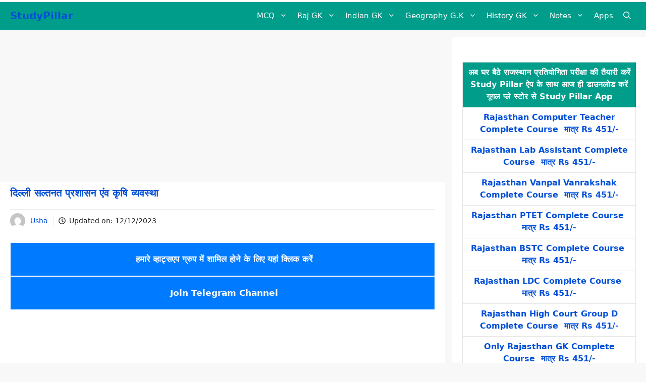

--- FILE ---
content_type: text/html; charset=UTF-8
request_url: https://studypillar.in/dillee-saltanat-prashasan-env-krshi-vyavastha/
body_size: 21871
content:
<!DOCTYPE html>
<html lang="en-US" prefix="og: https://ogp.me/ns#">
<head>
	<meta charset="UTF-8">
		<style>img:is([sizes="auto" i], [sizes^="auto," i]) { contain-intrinsic-size: 3000px 1500px }</style>
	<meta name="viewport" content="width=device-width, initial-scale=1">
<!-- Search Engine Optimization by Rank Math - https://rankmath.com/ -->
<title>दिल्ली सल्तनत प्रशासन एंव कृषि व्यवस्था - StudyPillar</title>
<meta name="description" content="दिल्ली सल्तनत प्रशासन एंव कृषि व्यवस्था , दिल्ली सल्तनत का प्रशासन pdf , दिल्ली सल्तनत का इतिहास PDF , दिल्ली सल्तनत के शासकों की सूची ,"/>
<meta name="robots" content="follow, index, max-snippet:-1, max-video-preview:-1, max-image-preview:large"/>
<link rel="canonical" href="https://studypillar.in/dillee-saltanat-prashasan-env-krshi-vyavastha/" />
<meta property="og:locale" content="en_US" />
<meta property="og:type" content="article" />
<meta property="og:title" content="दिल्ली सल्तनत प्रशासन एंव कृषि व्यवस्था - StudyPillar" />
<meta property="og:description" content="दिल्ली सल्तनत प्रशासन एंव कृषि व्यवस्था , दिल्ली सल्तनत का प्रशासन pdf , दिल्ली सल्तनत का इतिहास PDF , दिल्ली सल्तनत के शासकों की सूची ," />
<meta property="og:url" content="https://studypillar.in/dillee-saltanat-prashasan-env-krshi-vyavastha/" />
<meta property="og:site_name" content="Study Pillar" />
<meta property="article:section" content="Indian History MCQ" />
<meta property="og:updated_time" content="2023-12-12T20:04:10+05:30" />
<meta property="og:image" content="https://studypillar.in/wp-content/uploads/2022/05/cropped-circle-cropped.png" />
<meta property="og:image:secure_url" content="https://studypillar.in/wp-content/uploads/2022/05/cropped-circle-cropped.png" />
<meta property="og:image:width" content="512" />
<meta property="og:image:height" content="512" />
<meta property="og:image:alt" content="दिल्ली सल्तनत प्रशासन एंव कृषि व्यवस्था" />
<meta property="og:image:type" content="image/png" />
<meta property="article:published_time" content="2023-12-12T19:23:43+05:30" />
<meta property="article:modified_time" content="2023-12-12T20:04:10+05:30" />
<meta name="twitter:card" content="summary_large_image" />
<meta name="twitter:title" content="दिल्ली सल्तनत प्रशासन एंव कृषि व्यवस्था - StudyPillar" />
<meta name="twitter:description" content="दिल्ली सल्तनत प्रशासन एंव कृषि व्यवस्था , दिल्ली सल्तनत का प्रशासन pdf , दिल्ली सल्तनत का इतिहास PDF , दिल्ली सल्तनत के शासकों की सूची ," />
<meta name="twitter:image" content="https://studypillar.in/wp-content/uploads/2022/05/cropped-circle-cropped.png" />
<meta name="twitter:label1" content="Written by" />
<meta name="twitter:data1" content="Usha" />
<meta name="twitter:label2" content="Time to read" />
<meta name="twitter:data2" content="5 minutes" />
<script type="application/ld+json" class="rank-math-schema">{"@context":"https://schema.org","@graph":[{"@type":["Person","Organization"],"@id":"https://studypillar.in/#person","name":"StudyPillar","logo":{"@type":"ImageObject","@id":"https://studypillar.in/#logo","url":"http://studypillar.in/wp-content/uploads/2022/05/cropped-circle-cropped.png","contentUrl":"http://studypillar.in/wp-content/uploads/2022/05/cropped-circle-cropped.png","caption":"Study Pillar","inLanguage":"en-US","width":"512","height":"512"},"image":{"@type":"ImageObject","@id":"https://studypillar.in/#logo","url":"http://studypillar.in/wp-content/uploads/2022/05/cropped-circle-cropped.png","contentUrl":"http://studypillar.in/wp-content/uploads/2022/05/cropped-circle-cropped.png","caption":"Study Pillar","inLanguage":"en-US","width":"512","height":"512"}},{"@type":"WebSite","@id":"https://studypillar.in/#website","url":"https://studypillar.in","name":"Study Pillar","publisher":{"@id":"https://studypillar.in/#person"},"inLanguage":"en-US"},{"@type":"ImageObject","@id":"https://studypillar.in/wp-content/uploads/2022/05/cropped-circle-cropped.png","url":"https://studypillar.in/wp-content/uploads/2022/05/cropped-circle-cropped.png","width":"512","height":"512","inLanguage":"en-US"},{"@type":"WebPage","@id":"https://studypillar.in/dillee-saltanat-prashasan-env-krshi-vyavastha/#webpage","url":"https://studypillar.in/dillee-saltanat-prashasan-env-krshi-vyavastha/","name":"\u0926\u093f\u0932\u094d\u0932\u0940 \u0938\u0932\u094d\u0924\u0928\u0924 \u092a\u094d\u0930\u0936\u093e\u0938\u0928 \u090f\u0902\u0935 \u0915\u0943\u0937\u093f \u0935\u094d\u092f\u0935\u0938\u094d\u0925\u093e - StudyPillar","datePublished":"2023-12-12T19:23:43+05:30","dateModified":"2023-12-12T20:04:10+05:30","isPartOf":{"@id":"https://studypillar.in/#website"},"primaryImageOfPage":{"@id":"https://studypillar.in/wp-content/uploads/2022/05/cropped-circle-cropped.png"},"inLanguage":"en-US"},{"@type":"Person","@id":"https://studypillar.in/author/ushablogger/","name":"Usha","url":"https://studypillar.in/author/ushablogger/","image":{"@type":"ImageObject","@id":"https://secure.gravatar.com/avatar/40fbea61b50a0f0827555657d846ff86?s=96&amp;d=mm&amp;r=g","url":"https://secure.gravatar.com/avatar/40fbea61b50a0f0827555657d846ff86?s=96&amp;d=mm&amp;r=g","caption":"Usha","inLanguage":"en-US"},"sameAs":["https://studypillar.in","https://www.instagram.com/ushabirmgehlot/"]},{"@type":"Article","headline":"\u0926\u093f\u0932\u094d\u0932\u0940 \u0938\u0932\u094d\u0924\u0928\u0924 \u092a\u094d\u0930\u0936\u093e\u0938\u0928 \u090f\u0902\u0935 \u0915\u0943\u0937\u093f \u0935\u094d\u092f\u0935\u0938\u094d\u0925\u093e - StudyPillar","keywords":"\u0926\u093f\u0932\u094d\u0932\u0940 \u0938\u0932\u094d\u0924\u0928\u0924 \u092a\u094d\u0930\u0936\u093e\u0938\u0928 \u090f\u0902\u0935 \u0915\u0943\u0937\u093f \u0935\u094d\u092f\u0935\u0938\u094d\u0925\u093e","datePublished":"2023-12-12T19:23:43+05:30","dateModified":"2023-12-12T20:04:10+05:30","author":{"@id":"https://studypillar.in/author/ushablogger/","name":"Usha"},"publisher":{"@id":"https://studypillar.in/#person"},"description":"\u0926\u093f\u0932\u094d\u0932\u0940 \u0938\u0932\u094d\u0924\u0928\u0924 \u092a\u094d\u0930\u0936\u093e\u0938\u0928 \u090f\u0902\u0935 \u0915\u0943\u0937\u093f \u0935\u094d\u092f\u0935\u0938\u094d\u0925\u093e , \u0926\u093f\u0932\u094d\u0932\u0940 \u0938\u0932\u094d\u0924\u0928\u0924 \u0915\u093e \u092a\u094d\u0930\u0936\u093e\u0938\u0928 pdf , \u0926\u093f\u0932\u094d\u0932\u0940 \u0938\u0932\u094d\u0924\u0928\u0924 \u0915\u093e \u0907\u0924\u093f\u0939\u093e\u0938 PDF , \u0926\u093f\u0932\u094d\u0932\u0940 \u0938\u0932\u094d\u0924\u0928\u0924 \u0915\u0947 \u0936\u093e\u0938\u0915\u094b\u0902 \u0915\u0940 \u0938\u0942\u091a\u0940 ,","name":"\u0926\u093f\u0932\u094d\u0932\u0940 \u0938\u0932\u094d\u0924\u0928\u0924 \u092a\u094d\u0930\u0936\u093e\u0938\u0928 \u090f\u0902\u0935 \u0915\u0943\u0937\u093f \u0935\u094d\u092f\u0935\u0938\u094d\u0925\u093e - StudyPillar","@id":"https://studypillar.in/dillee-saltanat-prashasan-env-krshi-vyavastha/#richSnippet","isPartOf":{"@id":"https://studypillar.in/dillee-saltanat-prashasan-env-krshi-vyavastha/#webpage"},"image":{"@id":"https://studypillar.in/wp-content/uploads/2022/05/cropped-circle-cropped.png"},"inLanguage":"en-US","mainEntityOfPage":{"@id":"https://studypillar.in/dillee-saltanat-prashasan-env-krshi-vyavastha/#webpage"}}]}</script>
<!-- /Rank Math WordPress SEO plugin -->

<link href='https://fonts.gstatic.com' crossorigin rel='preconnect' />
<link href='https://fonts.googleapis.com' crossorigin rel='preconnect' />
<link rel="alternate" type="application/rss+xml" title="StudyPillar &raquo; Feed" href="https://studypillar.in/feed/" />
<link rel="alternate" type="application/rss+xml" title="StudyPillar &raquo; Comments Feed" href="https://studypillar.in/comments/feed/" />
<link rel="alternate" type="application/rss+xml" title="StudyPillar &raquo; दिल्ली सल्तनत प्रशासन एंव कृषि व्यवस्था Comments Feed" href="https://studypillar.in/dillee-saltanat-prashasan-env-krshi-vyavastha/feed/" />
<script>
window._wpemojiSettings = {"baseUrl":"https:\/\/s.w.org\/images\/core\/emoji\/15.0.3\/72x72\/","ext":".png","svgUrl":"https:\/\/s.w.org\/images\/core\/emoji\/15.0.3\/svg\/","svgExt":".svg","source":{"concatemoji":"https:\/\/studypillar.in\/wp-includes\/js\/wp-emoji-release.min.js?ver=6.7.4"}};
/*! This file is auto-generated */
!function(i,n){var o,s,e;function c(e){try{var t={supportTests:e,timestamp:(new Date).valueOf()};sessionStorage.setItem(o,JSON.stringify(t))}catch(e){}}function p(e,t,n){e.clearRect(0,0,e.canvas.width,e.canvas.height),e.fillText(t,0,0);var t=new Uint32Array(e.getImageData(0,0,e.canvas.width,e.canvas.height).data),r=(e.clearRect(0,0,e.canvas.width,e.canvas.height),e.fillText(n,0,0),new Uint32Array(e.getImageData(0,0,e.canvas.width,e.canvas.height).data));return t.every(function(e,t){return e===r[t]})}function u(e,t,n){switch(t){case"flag":return n(e,"\ud83c\udff3\ufe0f\u200d\u26a7\ufe0f","\ud83c\udff3\ufe0f\u200b\u26a7\ufe0f")?!1:!n(e,"\ud83c\uddfa\ud83c\uddf3","\ud83c\uddfa\u200b\ud83c\uddf3")&&!n(e,"\ud83c\udff4\udb40\udc67\udb40\udc62\udb40\udc65\udb40\udc6e\udb40\udc67\udb40\udc7f","\ud83c\udff4\u200b\udb40\udc67\u200b\udb40\udc62\u200b\udb40\udc65\u200b\udb40\udc6e\u200b\udb40\udc67\u200b\udb40\udc7f");case"emoji":return!n(e,"\ud83d\udc26\u200d\u2b1b","\ud83d\udc26\u200b\u2b1b")}return!1}function f(e,t,n){var r="undefined"!=typeof WorkerGlobalScope&&self instanceof WorkerGlobalScope?new OffscreenCanvas(300,150):i.createElement("canvas"),a=r.getContext("2d",{willReadFrequently:!0}),o=(a.textBaseline="top",a.font="600 32px Arial",{});return e.forEach(function(e){o[e]=t(a,e,n)}),o}function t(e){var t=i.createElement("script");t.src=e,t.defer=!0,i.head.appendChild(t)}"undefined"!=typeof Promise&&(o="wpEmojiSettingsSupports",s=["flag","emoji"],n.supports={everything:!0,everythingExceptFlag:!0},e=new Promise(function(e){i.addEventListener("DOMContentLoaded",e,{once:!0})}),new Promise(function(t){var n=function(){try{var e=JSON.parse(sessionStorage.getItem(o));if("object"==typeof e&&"number"==typeof e.timestamp&&(new Date).valueOf()<e.timestamp+604800&&"object"==typeof e.supportTests)return e.supportTests}catch(e){}return null}();if(!n){if("undefined"!=typeof Worker&&"undefined"!=typeof OffscreenCanvas&&"undefined"!=typeof URL&&URL.createObjectURL&&"undefined"!=typeof Blob)try{var e="postMessage("+f.toString()+"("+[JSON.stringify(s),u.toString(),p.toString()].join(",")+"));",r=new Blob([e],{type:"text/javascript"}),a=new Worker(URL.createObjectURL(r),{name:"wpTestEmojiSupports"});return void(a.onmessage=function(e){c(n=e.data),a.terminate(),t(n)})}catch(e){}c(n=f(s,u,p))}t(n)}).then(function(e){for(var t in e)n.supports[t]=e[t],n.supports.everything=n.supports.everything&&n.supports[t],"flag"!==t&&(n.supports.everythingExceptFlag=n.supports.everythingExceptFlag&&n.supports[t]);n.supports.everythingExceptFlag=n.supports.everythingExceptFlag&&!n.supports.flag,n.DOMReady=!1,n.readyCallback=function(){n.DOMReady=!0}}).then(function(){return e}).then(function(){var e;n.supports.everything||(n.readyCallback(),(e=n.source||{}).concatemoji?t(e.concatemoji):e.wpemoji&&e.twemoji&&(t(e.twemoji),t(e.wpemoji)))}))}((window,document),window._wpemojiSettings);
</script>
<style id='wp-emoji-styles-inline-css'>

	img.wp-smiley, img.emoji {
		display: inline !important;
		border: none !important;
		box-shadow: none !important;
		height: 1em !important;
		width: 1em !important;
		margin: 0 0.07em !important;
		vertical-align: -0.1em !important;
		background: none !important;
		padding: 0 !important;
	}
</style>
<style id='rank-math-toc-block-style-inline-css'>
.wp-block-rank-math-toc-block nav ol{counter-reset:item}.wp-block-rank-math-toc-block nav ol li{display:block}.wp-block-rank-math-toc-block nav ol li:before{content:counters(item, ".") ". ";counter-increment:item}

</style>
<link rel='stylesheet' id='generate-comments-css' href='https://studypillar.in/wp-content/themes/generatepress/assets/css/components/comments.min.css?ver=3.5.1' media='all' />
<link rel='stylesheet' id='generate-style-css' href='https://studypillar.in/wp-content/themes/generatepress/assets/css/main.min.css?ver=3.5.1' media='all' />
<style id='generate-style-inline-css'>
.no-featured-image-padding .featured-image {margin-left:-20px;margin-right:-20px;}.post-image-above-header .no-featured-image-padding .inside-article .featured-image {margin-top:-10px;}@media (max-width:768px){.no-featured-image-padding .featured-image {margin-left:-30px;margin-right:-30px;}.post-image-above-header .no-featured-image-padding .inside-article .featured-image {margin-top:-30px;}}
body{background-color:#f8f8f8;color:#000000;}a{color:#0050d8;}a:hover, a:focus, a:active{color:#53d267;}.grid-container{max-width:1300px;}.wp-block-group__inner-container{max-width:1300px;margin-left:auto;margin-right:auto;}.navigation-search{position:absolute;left:-99999px;pointer-events:none;visibility:hidden;z-index:20;width:100%;top:0;transition:opacity 100ms ease-in-out;opacity:0;}.navigation-search.nav-search-active{left:0;right:0;pointer-events:auto;visibility:visible;opacity:1;}.navigation-search input[type="search"]{outline:0;border:0;vertical-align:bottom;line-height:1;opacity:0.9;width:100%;z-index:20;border-radius:0;-webkit-appearance:none;height:60px;}.navigation-search input::-ms-clear{display:none;width:0;height:0;}.navigation-search input::-ms-reveal{display:none;width:0;height:0;}.navigation-search input::-webkit-search-decoration, .navigation-search input::-webkit-search-cancel-button, .navigation-search input::-webkit-search-results-button, .navigation-search input::-webkit-search-results-decoration{display:none;}.gen-sidebar-nav .navigation-search{top:auto;bottom:0;}:root{--contrast:#212121;--contrast-2:#2f4468;--contrast-3:#878787;--base:#fafafa;--base-2:#f7f8f9;--base-3:#ffffff;--accent:#242226;--accent-2:#0e5de6;--accent-hover:#35343a;}:root .has-contrast-color{color:var(--contrast);}:root .has-contrast-background-color{background-color:var(--contrast);}:root .has-contrast-2-color{color:var(--contrast-2);}:root .has-contrast-2-background-color{background-color:var(--contrast-2);}:root .has-contrast-3-color{color:var(--contrast-3);}:root .has-contrast-3-background-color{background-color:var(--contrast-3);}:root .has-base-color{color:var(--base);}:root .has-base-background-color{background-color:var(--base);}:root .has-base-2-color{color:var(--base-2);}:root .has-base-2-background-color{background-color:var(--base-2);}:root .has-base-3-color{color:var(--base-3);}:root .has-base-3-background-color{background-color:var(--base-3);}:root .has-accent-color{color:var(--accent);}:root .has-accent-background-color{background-color:var(--accent);}:root .has-accent-2-color{color:var(--accent-2);}:root .has-accent-2-background-color{background-color:var(--accent-2);}:root .has-accent-hover-color{color:var(--accent-hover);}:root .has-accent-hover-background-color{background-color:var(--accent-hover);}body, button, input, select, textarea{font-size:17px;}.main-title{font-size:20px;}.widget-title{font-weight:600;}button:not(.menu-toggle),html input[type="button"],input[type="reset"],input[type="submit"],.button,.wp-block-button .wp-block-button__link{font-size:15px;}h1{font-weight:600;font-size:20px;}h2{font-weight:600;font-size:18px;}h3{font-size:15px;}.top-bar{background-color:#636363;color:#ffffff;}.top-bar a{color:#ffffff;}.top-bar a:hover{color:#303030;}.site-header{background-color:#ffffff;color:#3a3a3a;}.site-header a{color:var(--base-3);}.site-header a:hover{color:#53d267;}.main-title a,.main-title a:hover{color:#0050d8;}.site-description{color:#757575;}.main-navigation,.main-navigation ul ul{background-color:#009d8b;}.main-navigation .main-nav ul li a, .main-navigation .menu-toggle, .main-navigation .menu-bar-items{color:var(--base-3);}.main-navigation .main-nav ul li:not([class*="current-menu-"]):hover > a, .main-navigation .main-nav ul li:not([class*="current-menu-"]):focus > a, .main-navigation .main-nav ul li.sfHover:not([class*="current-menu-"]) > a, .main-navigation .menu-bar-item:hover > a, .main-navigation .menu-bar-item.sfHover > a{color:#53d267;background-color:#1233df;}button.menu-toggle:hover,button.menu-toggle:focus{color:var(--base-3);}.main-navigation .main-nav ul li[class*="current-menu-"] > a{color:var(--base-3);background-color:#671717;}.navigation-search input[type="search"],.navigation-search input[type="search"]:active, .navigation-search input[type="search"]:focus, .main-navigation .main-nav ul li.search-item.active > a, .main-navigation .menu-bar-items .search-item.active > a{color:#0050d8;background-color:var(--base);opacity:1;}.separate-containers .inside-article, .separate-containers .comments-area, .separate-containers .page-header, .one-container .container, .separate-containers .paging-navigation, .inside-page-header{color:var(--contrast);background-color:var(--base-3);}.inside-article a,.paging-navigation a,.comments-area a,.page-header a{color:#0050d8;}.inside-article a:hover,.paging-navigation a:hover,.comments-area a:hover,.page-header a:hover{color:#53d267;}.entry-header h1,.page-header h1{color:#0050d8;}.entry-title a{color:#0050d8;}.entry-title a:hover{color:#53d267;}.entry-meta{color:#53d267;}.entry-meta a{color:#0050d8;}.entry-meta a:hover{color:#53d267;}h1{color:#0050d8;}h2{color:#0050d8;}h3{color:#0050d8;}h4{color:#0050d8;}h5{color:#0050d8;}h6{color:#0050d8;}.sidebar .widget{background-color:var(--base-3);}.sidebar .widget a{color:#0050d8;}.sidebar .widget a:hover{color:#53d267;}.sidebar .widget .widget-title{color:#009d8b;}.footer-widgets{color:#0050d8;background-color:var(--base-3);}.footer-widgets a{color:#0050d8;}.footer-widgets a:hover{color:#53d267;}.footer-widgets .widget-title{color:#0050d8;}.site-info{color:#0050d8;background-color:#62ed1a;}.site-info a{color:#d90039;}.site-info a:hover{color:#d16f54;}.footer-bar .widget_nav_menu .current-menu-item a{color:#d16f54;}input[type="text"],input[type="email"],input[type="url"],input[type="password"],input[type="search"],input[type="tel"],input[type="number"],textarea,select{color:var(--contrast);background-color:#fafafa;border-color:var(--contrast);}input[type="text"]:focus,input[type="email"]:focus,input[type="url"]:focus,input[type="password"]:focus,input[type="search"]:focus,input[type="tel"]:focus,input[type="number"]:focus,textarea:focus,select:focus{color:var(--contrast-3);background-color:#ffffff;border-color:var(--contrast-3);}button,html input[type="button"],input[type="reset"],input[type="submit"],a.button,a.wp-block-button__link:not(.has-background){color:#ffffff;background-color:var(--contrast-2);}button:hover,html input[type="button"]:hover,input[type="reset"]:hover,input[type="submit"]:hover,a.button:hover,button:focus,html input[type="button"]:focus,input[type="reset"]:focus,input[type="submit"]:focus,a.button:focus,a.wp-block-button__link:not(.has-background):active,a.wp-block-button__link:not(.has-background):focus,a.wp-block-button__link:not(.has-background):hover{color:#ffffff;background-color:var(--accent-2);}a.generate-back-to-top{color:#ffffff;}a.generate-back-to-top:hover,a.generate-back-to-top:focus{background-color:#53d267;color:#ffffff;}:root{--gp-search-modal-bg-color:var(--base-3);--gp-search-modal-text-color:var(--contrast);--gp-search-modal-overlay-bg-color:rgba(0,0,0,0.2);}@media (max-width: 748px){.main-navigation .menu-bar-item:hover > a, .main-navigation .menu-bar-item.sfHover > a{background:none;color:var(--base-3);}}.inside-top-bar{padding:10px;}.nav-below-header .main-navigation .inside-navigation.grid-container, .nav-above-header .main-navigation .inside-navigation.grid-container{padding:0px 30px 0px 30px;}.separate-containers .inside-article, .separate-containers .comments-area, .separate-containers .page-header, .separate-containers .paging-navigation, .one-container .site-content, .inside-page-header{padding:10px 20px 10px 20px;}.site-main .wp-block-group__inner-container{padding:10px 20px 10px 20px;}.separate-containers .paging-navigation{padding-top:20px;padding-bottom:20px;}.entry-content .alignwide, body:not(.no-sidebar) .entry-content .alignfull{margin-left:-20px;width:calc(100% + 40px);max-width:calc(100% + 40px);}.one-container.right-sidebar .site-main,.one-container.both-right .site-main{margin-right:20px;}.one-container.left-sidebar .site-main,.one-container.both-left .site-main{margin-left:20px;}.one-container.both-sidebars .site-main{margin:0px 20px 0px 20px;}.sidebar .widget, .page-header, .widget-area .main-navigation, .site-main > *{margin-bottom:14px;}.separate-containers .site-main{margin:14px;}.both-right .inside-left-sidebar,.both-left .inside-left-sidebar{margin-right:7px;}.both-right .inside-right-sidebar,.both-left .inside-right-sidebar{margin-left:7px;}.one-container.archive .post:not(:last-child):not(.is-loop-template-item), .one-container.blog .post:not(:last-child):not(.is-loop-template-item){padding-bottom:10px;}.separate-containers .featured-image{margin-top:14px;}.separate-containers .inside-right-sidebar, .separate-containers .inside-left-sidebar{margin-top:14px;margin-bottom:14px;}.main-navigation .main-nav ul li a,.menu-toggle,.main-navigation .menu-bar-item > a{padding-left:10px;padding-right:10px;line-height:55px;}.main-navigation .main-nav ul ul li a{padding:10px;}.navigation-search input[type="search"]{height:55px;}.rtl .menu-item-has-children .dropdown-menu-toggle{padding-left:10px;}.menu-item-has-children .dropdown-menu-toggle{padding-right:10px;}.rtl .main-navigation .main-nav ul li.menu-item-has-children > a{padding-right:10px;}.widget-area .widget{padding:50px 20px 50px 20px;}.inside-site-info{padding:20px;}@media (max-width:768px){.separate-containers .inside-article, .separate-containers .comments-area, .separate-containers .page-header, .separate-containers .paging-navigation, .one-container .site-content, .inside-page-header{padding:30px;}.site-main .wp-block-group__inner-container{padding:30px;}.inside-site-info{padding-right:10px;padding-left:10px;}.entry-content .alignwide, body:not(.no-sidebar) .entry-content .alignfull{margin-left:-30px;width:calc(100% + 60px);max-width:calc(100% + 60px);}.one-container .site-main .paging-navigation{margin-bottom:14px;}}/* End cached CSS */.is-right-sidebar{width:30%;}.is-left-sidebar{width:30%;}.site-content .content-area{width:70%;}@media (max-width: 748px){.main-navigation .menu-toggle,.sidebar-nav-mobile:not(#sticky-placeholder){display:block;}.main-navigation ul,.gen-sidebar-nav,.main-navigation:not(.slideout-navigation):not(.toggled) .main-nav > ul,.has-inline-mobile-toggle #site-navigation .inside-navigation > *:not(.navigation-search):not(.main-nav){display:none;}.nav-align-right .inside-navigation,.nav-align-center .inside-navigation{justify-content:space-between;}}
.dynamic-author-image-rounded{border-radius:100%;}.dynamic-featured-image, .dynamic-author-image{vertical-align:middle;}.one-container.blog .dynamic-content-template:not(:last-child), .one-container.archive .dynamic-content-template:not(:last-child){padding-bottom:0px;}.dynamic-entry-excerpt > p:last-child{margin-bottom:0px;}
.main-navigation .main-nav ul li a,.menu-toggle,.main-navigation .menu-bar-item > a{transition: line-height 300ms ease}.main-navigation.toggled .main-nav > ul{background-color: #009d8b}.sticky-enabled .gen-sidebar-nav.is_stuck .main-navigation {margin-bottom: 0px;}.sticky-enabled .gen-sidebar-nav.is_stuck {z-index: 500;}.sticky-enabled .main-navigation.is_stuck {box-shadow: 0 2px 2px -2px rgba(0, 0, 0, .2);}.navigation-stick:not(.gen-sidebar-nav) {left: 0;right: 0;width: 100% !important;}.nav-float-right .navigation-stick {width: 100% !important;left: 0;}.nav-float-right .navigation-stick .navigation-branding {margin-right: auto;}.main-navigation.has-sticky-branding:not(.grid-container) .inside-navigation:not(.grid-container) .navigation-branding{margin-left: 10px;}
.post-image:not(:first-child), .page-content:not(:first-child), .entry-content:not(:first-child), .entry-summary:not(:first-child), footer.entry-meta{margin-top:0.6em;}.post-image-above-header .inside-article div.featured-image, .post-image-above-header .inside-article div.post-image{margin-bottom:0.6em;}
</style>
<link rel='stylesheet' id='generate-google-fonts-css' href='https://fonts.googleapis.com/css?family=Georgia&#038;display=auto&#038;ver=3.5.1' media='all' />
<style id='generateblocks-inline-css'>
.gb-container-c13ca7a2{border-top:1px solid var(--base);background-color:var(--contrast);color:#e6831a;}.gb-container-c13ca7a2 > .gb-inside-container{padding:40px 20px;max-width:1300px;margin-left:auto;margin-right:auto;}.gb-grid-wrapper > .gb-grid-column-c13ca7a2 > .gb-container{display:flex;flex-direction:column;height:100%;}.gb-container-5ab3db75{margin-right:30px;}.gb-container-5ab3db75 > .gb-inside-container{padding:0;}.gb-grid-wrapper > .gb-grid-column-5ab3db75{width:45%;}.gb-grid-wrapper > .gb-grid-column-5ab3db75 > .gb-container{justify-content:center;display:flex;flex-direction:column;height:100%;}.gb-container-1502688a > .gb-inside-container{max-width:1300px;margin-left:auto;margin-right:auto;}.gb-grid-wrapper > .gb-grid-column-1502688a > .gb-container{display:flex;flex-direction:column;height:100%;}.gb-container-0f91740e > .gb-inside-container{padding:0;}.gb-grid-wrapper > .gb-grid-column-0f91740e{width:26%;}.gb-grid-wrapper > .gb-grid-column-0f91740e > .gb-container{display:flex;flex-direction:column;height:100%;}.gb-container-05cc572d > .gb-inside-container{padding:0;}.gb-grid-wrapper > .gb-grid-column-05cc572d{width:26%;}.gb-grid-wrapper > .gb-grid-column-05cc572d > .gb-container{display:flex;flex-direction:column;height:100%;}.gb-container-62ba5c7c{border-top:1px solid var(--base);background-color:var(--contrast);color:#e6831a;}.gb-container-62ba5c7c > .gb-inside-container{padding:40px 20px;max-width:1300px;margin-left:auto;margin-right:auto;}.gb-grid-wrapper > .gb-grid-column-62ba5c7c > .gb-container{display:flex;flex-direction:column;height:100%;}.gb-container-1ba488c0{text-align:center;}.gb-container-8a25fc79{font-size:14px;margin-top:20px;margin-bottom:20px;border-top:1px solid #e8edf0;border-bottom:1px solid #e8edf0;}.gb-container-8a25fc79 > .gb-inside-container{padding:7px 0;max-width:1300px;margin-left:auto;margin-right:auto;}.gb-grid-wrapper > .gb-grid-column-8a25fc79 > .gb-container{display:flex;flex-direction:column;height:100%;}.gb-container-8a25fc79.inline-post-meta-area > .gb-inside-container{display:flex;align-items:center;}.gb-container-220b9c1e{background-color:#ffffff;}.gb-container-286dd6ad{height:50px;margin-top:10px;margin-bottom:8px;}.gb-grid-wrapper > .gb-grid-column-286dd6ad{width:20%;}.gb-container-86c201ae{height:50px;margin-top:8px;margin-bottom:8px;}.gb-grid-wrapper > .gb-grid-column-86c201ae{width:20%;}.gb-container-472d27f5{height:50px;margin-top:8px;margin-bottom:8px;}.gb-grid-wrapper > .gb-grid-column-472d27f5{width:20%;}.gb-container-8db5792c{height:50px;margin-top:8px;margin-bottom:8px;}.gb-grid-wrapper > .gb-grid-column-8db5792c{width:20%;}.gb-container-b23ed7f1{height:50px;margin-top:8px;margin-bottom:8px;}.gb-grid-wrapper > .gb-grid-column-b23ed7f1{width:20%;}.gb-grid-wrapper-afed7276{display:flex;flex-wrap:wrap;justify-content:center;margin-left:-30px;}.gb-grid-wrapper-afed7276 > .gb-grid-column{box-sizing:border-box;padding-left:30px;padding-bottom:30px;}.gb-grid-wrapper-f64557b8{display:flex;flex-wrap:wrap;align-items:center;justify-content:center;}.gb-grid-wrapper-f64557b8 > .gb-grid-column{box-sizing:border-box;}h6.gb-headline-13f3887f{display:flex;align-items:center;font-size:24px;font-weight:bold;color:var(--base-3);}h6.gb-headline-13f3887f .gb-icon{line-height:0;color:var(--base-3);padding-right:0.5em;}h6.gb-headline-13f3887f .gb-icon svg{width:1em;height:1em;fill:currentColor;}h1.gb-headline-fa10744f{font-size:14px;color:var(--base);}h6.gb-headline-4da1108d{font-size:16px;font-weight:500;color:var(--base-3);}p.gb-headline-ac0e08e5{font-size:14px;text-transform:capitalize;margin-bottom:10px;color:var(--base);}p.gb-headline-ac0e08e5 a{color:var(--base);}p.gb-headline-ac0e08e5 a:hover{color:var(--accent-2);}p.gb-headline-aff8ab09{font-size:14px;text-transform:capitalize;margin-bottom:10px;color:var(--base);}p.gb-headline-aff8ab09 a{color:var(--base);}p.gb-headline-aff8ab09 a:hover{color:var(--accent-2);}p.gb-headline-52215350{font-size:14px;text-transform:capitalize;margin-bottom:10px;color:var(--base);}p.gb-headline-52215350 a{color:var(--base);}p.gb-headline-52215350 a:hover{color:var(--accent-2);}p.gb-headline-f8cf8a65{font-size:14px;text-transform:capitalize;margin-bottom:0px;color:var(--base);}p.gb-headline-f8cf8a65 a{color:var(--base);}p.gb-headline-f8cf8a65 a:hover{color:var(--accent-2);}h6.gb-headline-cacd349f{font-size:16px;font-weight:500;color:var(--base-3);}p.gb-headline-c69531db{font-size:14px;text-transform:capitalize;margin-bottom:10px;color:var(--base);}p.gb-headline-c69531db a{color:var(--base);}p.gb-headline-c69531db a:hover{color:var(--accent-2);}p.gb-headline-793f4acd{font-size:14px;text-transform:capitalize;margin-bottom:10px;color:var(--base);}p.gb-headline-793f4acd a{color:var(--base);}p.gb-headline-793f4acd a:hover{color:var(--accent-2);}p.gb-headline-639f9399{font-size:14px;text-transform:capitalize;margin-bottom:10px;color:var(--base);}p.gb-headline-639f9399 a{color:var(--base);}p.gb-headline-639f9399 a:hover{color:var(--accent-2);}p.gb-headline-3ffb5c7a{font-size:14px;text-transform:capitalize;margin-bottom:0px;color:var(--base);}p.gb-headline-3ffb5c7a a{color:var(--base);}p.gb-headline-3ffb5c7a a:hover{color:var(--accent-2);}h2.gb-headline-3d1ad0f7{text-align:center;color:#009d8b;}h2.gb-headline-0df59805{text-align:center;color:#009d8b;}div.gb-headline-3fb4928a{display:inline-block;padding-right:10px;margin-left:10px;}div.gb-headline-f9b55781{display:flex;align-items:center;padding-left:10px;border-left:1px solid #e8edf0;}div.gb-headline-f9b55781 .gb-icon{line-height:0;padding-right:0.5em;}div.gb-headline-f9b55781 .gb-icon svg{width:1em;height:1em;fill:currentColor;}p.gb-headline-5ba38d24{font-size:12px;text-align:center;margin-top:5px;margin-bottom:0px;}p.gb-headline-5ba38d24 a{color:var(--contrast);}p.gb-headline-5ba38d24 a:hover{color:var(--accent-hover);}p.gb-headline-f1c4ce11{font-size:12px;text-align:center;margin-top:5px;margin-bottom:0px;}p.gb-headline-f1c4ce11 a{color:var(--contrast);}p.gb-headline-f1c4ce11 a:hover{color:var(--accent-hover);}p.gb-headline-068a8f9e{font-size:12px;text-align:center;margin-top:5px;margin-bottom:0px;}p.gb-headline-068a8f9e a{color:var(--contrast);}p.gb-headline-068a8f9e a:hover{color:var(--accent-hover);}p.gb-headline-dd02f1b4{font-size:12px;text-align:center;margin-top:5px;margin-bottom:0px;}p.gb-headline-dd02f1b4 a{color:var(--contrast);}p.gb-headline-dd02f1b4 a:hover{color:var(--accent-hover);}p.gb-headline-4f3cc918{font-size:12px;text-align:center;margin-top:5px;margin-bottom:0px;}p.gb-headline-4f3cc918 a{color:var(--contrast);}p.gb-headline-4f3cc918 a:hover{color:var(--accent-hover);}a.gb-button-8bd195ea{display:inline-flex;align-items:center;font-size:17px;padding:10px 20px;border-radius:5px;background-color:#027ebd;color:#ffffff;text-decoration:none;}a.gb-button-8bd195ea:hover, a.gb-button-8bd195ea:active, a.gb-button-8bd195ea:focus{background-color:#0272a9;color:#ffffff;}a.gb-button-8bd195ea .gb-icon{font-size:1.4em;line-height:0;padding-right:0.5em;}a.gb-button-8bd195ea .gb-icon svg{height:1em;width:1em;fill:currentColor;}.gb-block-image-928b5ebd{text-align:center;}.gb-image-928b5ebd{vertical-align:middle;}.gb-block-image-6abfd30c{text-align:center;}.gb-image-6abfd30c{vertical-align:middle;}.gb-block-image-7f1ea45a{text-align:center;}.gb-image-7f1ea45a{vertical-align:middle;}.gb-block-image-c96b1fa4{text-align:center;}.gb-image-c96b1fa4{vertical-align:middle;}.gb-block-image-cc10e826{text-align:center;}.gb-image-cc10e826{vertical-align:middle;}@media (max-width: 1024px) {.gb-grid-wrapper > .gb-grid-column-5ab3db75{width:45%;}.gb-grid-wrapper > .gb-grid-column-0f91740e{width:25%;}.gb-grid-wrapper > .gb-grid-column-05cc572d{width:25%;}}@media (max-width: 767px) {.gb-container-5ab3db75{margin-right:10px;margin-left:10px;}.gb-grid-wrapper > .gb-grid-column-5ab3db75{width:100%;}.gb-grid-wrapper > .gb-grid-column-0f91740e{width:100%;}.gb-grid-wrapper > .gb-grid-column-05cc572d{width:100%;}.gb-grid-wrapper > .gb-grid-column-286dd6ad{width:20%;}.gb-grid-wrapper > .gb-grid-column-86c201ae{width:20%;}.gb-grid-wrapper > .gb-grid-column-472d27f5{width:20%;}.gb-grid-wrapper > .gb-grid-column-8db5792c{width:20%;}.gb-grid-wrapper > .gb-grid-column-b23ed7f1{width:20%;}}.gb-container .wp-block-image img{vertical-align:middle;}.gb-grid-wrapper .wp-block-image{margin-bottom:0;}.gb-highlight{background:none;}
</style>
<link rel='stylesheet' id='generate-navigation-branding-css' href='https://studypillar.in/wp-content/plugins/gp-premium/menu-plus/functions/css/navigation-branding-flex.min.css?ver=2.3.2' media='all' />
<style id='generate-navigation-branding-inline-css'>
@media (max-width: 748px){.site-header, #site-navigation, #sticky-navigation{display:none !important;opacity:0.0;}#mobile-header{display:block !important;width:100% !important;}#mobile-header .main-nav > ul{display:none;}#mobile-header.toggled .main-nav > ul, #mobile-header .menu-toggle, #mobile-header .mobile-bar-items{display:block;}#mobile-header .main-nav{-ms-flex:0 0 100%;flex:0 0 100%;-webkit-box-ordinal-group:5;-ms-flex-order:4;order:4;}}.main-navigation.has-branding .inside-navigation.grid-container, .main-navigation.has-branding.grid-container .inside-navigation:not(.grid-container){padding:0px 20px 0px 20px;}.main-navigation.has-branding:not(.grid-container) .inside-navigation:not(.grid-container) .navigation-branding{margin-left:10px;}.navigation-branding img, .site-logo.mobile-header-logo img{height:55px;width:auto;}.navigation-branding .main-title{line-height:55px;}@media (max-width: 748px){.main-navigation.has-branding.nav-align-center .menu-bar-items, .main-navigation.has-sticky-branding.navigation-stick.nav-align-center .menu-bar-items{margin-left:auto;}.navigation-branding{margin-right:auto;margin-left:10px;}.navigation-branding .main-title, .mobile-header-navigation .site-logo{margin-left:10px;}.main-navigation.has-branding .inside-navigation.grid-container{padding:0px;}}
</style>
<script src="https://studypillar.in/wp-includes/js/jquery/jquery.min.js?ver=3.7.1" id="jquery-core-js"></script>
<script src="https://studypillar.in/wp-includes/js/jquery/jquery-migrate.min.js?ver=3.4.1" id="jquery-migrate-js"></script>
<script id="fullworks-anti-spam-front-logged-out-js-extra">
var FullworksAntiSpamFELO = {"form_selectors":"#commentform, #comments-form,.comment-form, .wpd_comm_form","ajax_url":"https:\/\/studypillar.in\/wp-admin\/admin-ajax.php"};
</script>
<script src="https://studypillar.in/wp-content/plugins/fullworks-anti-spam/frontend/js/frontend.js?ver=2.3.7.335" id="fullworks-anti-spam-front-logged-out-js"></script>
<link rel="https://api.w.org/" href="https://studypillar.in/wp-json/" /><link rel="alternate" title="JSON" type="application/json" href="https://studypillar.in/wp-json/wp/v2/posts/1136" /><link rel="EditURI" type="application/rsd+xml" title="RSD" href="https://studypillar.in/xmlrpc.php?rsd" />
<meta name="generator" content="WordPress 6.7.4" />
<link rel='shortlink' href='https://studypillar.in/?p=1136' />
<link rel="alternate" title="oEmbed (JSON)" type="application/json+oembed" href="https://studypillar.in/wp-json/oembed/1.0/embed?url=https%3A%2F%2Fstudypillar.in%2Fdillee-saltanat-prashasan-env-krshi-vyavastha%2F" />
<link rel="alternate" title="oEmbed (XML)" type="text/xml+oembed" href="https://studypillar.in/wp-json/oembed/1.0/embed?url=https%3A%2F%2Fstudypillar.in%2Fdillee-saltanat-prashasan-env-krshi-vyavastha%2F&#038;format=xml" />
<!-- HFCM by 99 Robots - Snippet # 1: Google Analytics -->
<!-- Global site tag (gtag.js) - Google Analytics -->
<script async src="https://www.googletagmanager.com/gtag/js?id=UA-142698804-1"></script>
<script>
  window.dataLayer = window.dataLayer || [];
  function gtag(){dataLayer.push(arguments);}
  gtag('js', new Date());

  gtag('config', 'UA-142698804-1');
</script>

<!-- /end HFCM by 99 Robots -->
<!-- HFCM by 99 Robots - Snippet # 3: ads -->
<script async src="https://pagead2.googlesyndication.com/pagead/js/adsbygoogle.js?client=ca-pub-4461785206156701"
     crossorigin="anonymous"></script>
<!-- /end HFCM by 99 Robots -->
<!-- HFCM by 99 Robots - Snippet # 4: cosole -->
<meta name="google-site-verification" content="vKOJhlB472AA2iPLIHAEhMATvaaAHhoHtMrLgVFDryI" />

<!-- /end HFCM by 99 Robots -->
<!-- HFCM by 99 Robots - Snippet # 7: push -->
<!-- LaraPush Push Notification Integration -->
<script src="https://cdn.larapush.com/scripts/popup-4.0.0.min.js"></script>
<script>
 function LoadLaraPush(){ if (typeof LaraPush === "function") {new LaraPush(JSON.parse(atob('[base64]')), JSON.parse(atob('[base64]')));}}LoadLaraPush();
</script>
<!-- /.LaraPush Push Notification Integration -->

<!-- /end HFCM by 99 Robots -->
<!-- LaraPush Push Notification Integration -->
<script src="https://cdn.larapush.com/scripts/popup-4.0.0.min.js"></script>
<script>
    var additionalJsCode = "function LoadLaraPush(){ if (typeof LaraPush === \"function\") {new LaraPush(JSON.parse(atob('[base64]')), JSON.parse(atob('[base64]')));}}LoadLaraPush();";
    eval(additionalJsCode);
</script>
<!-- /.LaraPush Push Notification Integration -->
<link rel="pingback" href="https://studypillar.in/xmlrpc.php">
<link rel="icon" href="https://studypillar.in/wp-content/uploads/2022/05/cropped-circle-cropped-32x32.png" sizes="32x32" />
<link rel="icon" href="https://studypillar.in/wp-content/uploads/2022/05/cropped-circle-cropped-192x192.png" sizes="192x192" />
<link rel="apple-touch-icon" href="https://studypillar.in/wp-content/uploads/2022/05/cropped-circle-cropped-180x180.png" />
<meta name="msapplication-TileImage" content="https://studypillar.in/wp-content/uploads/2022/05/cropped-circle-cropped-270x270.png" />
</head>

<body class="post-template-default single single-post postid-1136 single-format-standard wp-embed-responsive post-image-below-header post-image-aligned-center sticky-menu-slide sticky-enabled both-sticky-menu mobile-header mobile-header-logo right-sidebar nav-below-header separate-containers nav-search-enabled header-aligned-left dropdown-hover" itemtype="https://schema.org/Blog" itemscope>
	<style>
#site-navigation{
  margin-top:4px!important;
}

.wp-jankari-reading-meter {
  position: fixed;
  top: 0!important;
  z-index: 1111;
  width: 100%;
  background-color: #ffffff;
}

.wp-jankari-progress {
  width: 100%;
  height: 4px;  z-index: 1111;
  background: #fff;
}

.progress-bar {
  height: 4px;
	background-image: linear-gradient(to left, rgb(10 240 251), rgb(9 189 97));
  width: 0%;
}
</style>

<div class="wp-jankari-reading-meter">
  <div class="wp-jankari-progress">
    <div class="progress-bar" id="myBar"></div>
  </div>  
</div>

<script> 
window.onscroll = function() {myFunction()};
function myFunction() {
  var winScroll = document.body.scrollTop || document.documentElement.scrollTop;
  var height = document.documentElement.scrollHeight - document.documentElement.clientHeight;
  var scrolled = (winScroll / height) * 100;
  document.getElementById("myBar").style.width = scrolled + "%";
}
</script><a class="screen-reader-text skip-link" href="#content" title="Skip to content">Skip to content</a>		<nav id="mobile-header" data-auto-hide-sticky itemtype="https://schema.org/SiteNavigationElement" itemscope class="main-navigation mobile-header-navigation has-branding has-menu-bar-items">
			<div class="inside-navigation grid-container grid-parent">
				<form method="get" class="search-form navigation-search" action="https://studypillar.in/">
					<input type="search" class="search-field" value="" name="s" title="Search" />
				</form><div class="navigation-branding"><p class="main-title" itemprop="headline">
							<a href="https://studypillar.in/" rel="home">
								StudyPillar
							</a>
						</p></div>					<button class="menu-toggle" aria-controls="mobile-menu" aria-expanded="false">
						<span class="gp-icon icon-menu-bars"><svg viewBox="0 0 512 512" aria-hidden="true" xmlns="http://www.w3.org/2000/svg" width="1em" height="1em"><path d="M0 96c0-13.255 10.745-24 24-24h464c13.255 0 24 10.745 24 24s-10.745 24-24 24H24c-13.255 0-24-10.745-24-24zm0 160c0-13.255 10.745-24 24-24h464c13.255 0 24 10.745 24 24s-10.745 24-24 24H24c-13.255 0-24-10.745-24-24zm0 160c0-13.255 10.745-24 24-24h464c13.255 0 24 10.745 24 24s-10.745 24-24 24H24c-13.255 0-24-10.745-24-24z" /></svg><svg viewBox="0 0 512 512" aria-hidden="true" xmlns="http://www.w3.org/2000/svg" width="1em" height="1em"><path d="M71.029 71.029c9.373-9.372 24.569-9.372 33.942 0L256 222.059l151.029-151.03c9.373-9.372 24.569-9.372 33.942 0 9.372 9.373 9.372 24.569 0 33.942L289.941 256l151.03 151.029c9.372 9.373 9.372 24.569 0 33.942-9.373 9.372-24.569 9.372-33.942 0L256 289.941l-151.029 151.03c-9.373 9.372-24.569 9.372-33.942 0-9.372-9.373-9.372-24.569 0-33.942L222.059 256 71.029 104.971c-9.372-9.373-9.372-24.569 0-33.942z" /></svg></span><span class="mobile-menu"> </span>					</button>
					<div id="mobile-menu" class="main-nav"><ul id="menu-main-menu" class=" menu sf-menu"><li id="menu-item-3480" class="menu-item menu-item-type-custom menu-item-object-custom menu-item-has-children menu-item-3480"><a href="#">MCQ<span role="presentation" class="dropdown-menu-toggle"><span class="gp-icon icon-arrow"><svg viewBox="0 0 330 512" aria-hidden="true" xmlns="http://www.w3.org/2000/svg" width="1em" height="1em"><path d="M305.913 197.085c0 2.266-1.133 4.815-2.833 6.514L171.087 335.593c-1.7 1.7-4.249 2.832-6.515 2.832s-4.815-1.133-6.515-2.832L26.064 203.599c-1.7-1.7-2.832-4.248-2.832-6.514s1.132-4.816 2.832-6.515l14.162-14.163c1.7-1.699 3.966-2.832 6.515-2.832 2.266 0 4.815 1.133 6.515 2.832l111.316 111.317 111.316-111.317c1.7-1.699 4.249-2.832 6.515-2.832s4.815 1.133 6.515 2.832l14.162 14.163c1.7 1.7 2.833 4.249 2.833 6.515z" /></svg></span></span></a>
<ul class="sub-menu">
	<li id="menu-item-4062" class="menu-item menu-item-type-taxonomy menu-item-object-category menu-item-4062"><a href="https://studypillar.in/category/mcq-in-hindi/hindi-mcq/">Hindi MCQ Quiz</a></li>
	<li id="menu-item-2247" class="menu-item menu-item-type-taxonomy menu-item-object-category menu-item-2247"><a href="https://studypillar.in/category/mcq-in-hindi/general-gk-in-hindi/">G.A</a></li>
	<li id="menu-item-424" class="menu-item menu-item-type-taxonomy menu-item-object-category menu-item-424"><a href="https://studypillar.in/category/mcq-in-hindi/general-science-mcq/">G.S</a></li>
	<li id="menu-item-3074" class="menu-item menu-item-type-taxonomy menu-item-object-category menu-item-3074"><a href="https://studypillar.in/category/mcq-in-hindi/computer-gk-mcq/">Computer</a></li>
	<li id="menu-item-1730" class="menu-item menu-item-type-taxonomy menu-item-object-category menu-item-1730"><a href="https://studypillar.in/category/study-notes/award/">Award List</a></li>
	<li id="menu-item-13305" class="menu-item menu-item-type-taxonomy menu-item-object-category menu-item-13305"><a href="https://studypillar.in/category/mcq-in-hindi/famous-personalities/">Famous Personalities</a></li>
</ul>
</li>
<li id="menu-item-3075" class="menu-item menu-item-type-custom menu-item-object-custom menu-item-has-children menu-item-3075"><a href="#">Raj GK<span role="presentation" class="dropdown-menu-toggle"><span class="gp-icon icon-arrow"><svg viewBox="0 0 330 512" aria-hidden="true" xmlns="http://www.w3.org/2000/svg" width="1em" height="1em"><path d="M305.913 197.085c0 2.266-1.133 4.815-2.833 6.514L171.087 335.593c-1.7 1.7-4.249 2.832-6.515 2.832s-4.815-1.133-6.515-2.832L26.064 203.599c-1.7-1.7-2.832-4.248-2.832-6.514s1.132-4.816 2.832-6.515l14.162-14.163c1.7-1.699 3.966-2.832 6.515-2.832 2.266 0 4.815 1.133 6.515 2.832l111.316 111.317 111.316-111.317c1.7-1.699 4.249-2.832 6.515-2.832s4.815 1.133 6.515 2.832l14.162 14.163c1.7 1.7 2.833 4.249 2.833 6.515z" /></svg></span></span></a>
<ul class="sub-menu">
	<li id="menu-item-992" class="menu-item menu-item-type-taxonomy menu-item-object-category menu-item-992"><a href="https://studypillar.in/category/rajasthan-gk/rajasthan-history-gk-mcq/">Rajasthan History MCQ</a></li>
	<li id="menu-item-4063" class="menu-item menu-item-type-taxonomy menu-item-object-category menu-item-4063"><a href="https://studypillar.in/category/rajasthan-gk/rajasthan-art-and-culture-mcq/">Rajasthan Art And Culture MCQ</a></li>
	<li id="menu-item-997" class="menu-item menu-item-type-taxonomy menu-item-object-category menu-item-997"><a href="https://studypillar.in/category/rajasthan-gk/rajasthan-polity-mcq/">Rajasthan Polity MCQ</a></li>
	<li id="menu-item-991" class="menu-item menu-item-type-taxonomy menu-item-object-category menu-item-991"><a href="https://studypillar.in/category/rajasthan-gk/rajasthan-geography-mcq/">Rajasthan Geography MCQ</a></li>
	<li id="menu-item-4065" class="menu-item menu-item-type-taxonomy menu-item-object-category menu-item-4065"><a href="https://studypillar.in/category/rajasthan-gk/rajasthan-economy-mcq/">Rajasthan Economy MCQ</a></li>
</ul>
</li>
<li id="menu-item-13299" class="menu-item menu-item-type-taxonomy menu-item-object-category current-post-ancestor menu-item-has-children menu-item-13299"><a href="https://studypillar.in/category/indian-gk-mcq/">Indian GK<span role="presentation" class="dropdown-menu-toggle"><span class="gp-icon icon-arrow"><svg viewBox="0 0 330 512" aria-hidden="true" xmlns="http://www.w3.org/2000/svg" width="1em" height="1em"><path d="M305.913 197.085c0 2.266-1.133 4.815-2.833 6.514L171.087 335.593c-1.7 1.7-4.249 2.832-6.515 2.832s-4.815-1.133-6.515-2.832L26.064 203.599c-1.7-1.7-2.832-4.248-2.832-6.514s1.132-4.816 2.832-6.515l14.162-14.163c1.7-1.699 3.966-2.832 6.515-2.832 2.266 0 4.815 1.133 6.515 2.832l111.316 111.317 111.316-111.317c1.7-1.699 4.249-2.832 6.515-2.832s4.815 1.133 6.515 2.832l14.162 14.163c1.7 1.7 2.833 4.249 2.833 6.515z" /></svg></span></span></a>
<ul class="sub-menu">
	<li id="menu-item-13300" class="menu-item menu-item-type-taxonomy menu-item-object-category menu-item-13300"><a href="https://studypillar.in/category/indian-gk-mcq/indian-art-and-culture-mcq/">Indian Art And Culture MCQ</a></li>
	<li id="menu-item-13301" class="menu-item menu-item-type-taxonomy menu-item-object-category menu-item-13301"><a href="https://studypillar.in/category/indian-gk-mcq/indian-economy-mcq/">Indian Economy MCQ</a></li>
	<li id="menu-item-13302" class="menu-item menu-item-type-taxonomy menu-item-object-category menu-item-13302"><a href="https://studypillar.in/category/indian-gk-mcq/indian-geography-mcq/">Indian Geography MCQ</a></li>
	<li id="menu-item-13303" class="menu-item menu-item-type-taxonomy menu-item-object-category current-post-ancestor current-menu-parent current-post-parent menu-item-13303"><a href="https://studypillar.in/category/indian-gk-mcq/indian-history-mcq/">Indian History MCQ</a></li>
	<li id="menu-item-13304" class="menu-item menu-item-type-taxonomy menu-item-object-category menu-item-13304"><a href="https://studypillar.in/category/indian-gk-mcq/indian-polity-mcq/">Indian Polity MCQ</a></li>
</ul>
</li>
<li id="menu-item-995" class="menu-item menu-item-type-custom menu-item-object-custom menu-item-has-children menu-item-995"><a href="#">Geography G.K<span role="presentation" class="dropdown-menu-toggle"><span class="gp-icon icon-arrow"><svg viewBox="0 0 330 512" aria-hidden="true" xmlns="http://www.w3.org/2000/svg" width="1em" height="1em"><path d="M305.913 197.085c0 2.266-1.133 4.815-2.833 6.514L171.087 335.593c-1.7 1.7-4.249 2.832-6.515 2.832s-4.815-1.133-6.515-2.832L26.064 203.599c-1.7-1.7-2.832-4.248-2.832-6.514s1.132-4.816 2.832-6.515l14.162-14.163c1.7-1.699 3.966-2.832 6.515-2.832 2.266 0 4.815 1.133 6.515 2.832l111.316 111.317 111.316-111.317c1.7-1.699 4.249-2.832 6.515-2.832s4.815 1.133 6.515 2.832l14.162 14.163c1.7 1.7 2.833 4.249 2.833 6.515z" /></svg></span></span></a>
<ul class="sub-menu">
	<li id="menu-item-1729" class="menu-item menu-item-type-taxonomy menu-item-object-category menu-item-1729"><a href="https://studypillar.in/category/world-geography-quiz/">World Geography GK</a></li>
	<li id="menu-item-993" class="menu-item menu-item-type-taxonomy menu-item-object-category menu-item-993"><a href="https://studypillar.in/category/indian-gk-mcq/indian-geography-mcq/">Indian Geography GK</a></li>
	<li id="menu-item-996" class="menu-item menu-item-type-taxonomy menu-item-object-category menu-item-996"><a href="https://studypillar.in/category/rajasthan-gk/rajasthan-geography-mcq/">Rajasthan Geography GK</a></li>
</ul>
</li>
<li id="menu-item-2251" class="menu-item menu-item-type-custom menu-item-object-custom menu-item-has-children menu-item-2251"><a href="#">History GK<span role="presentation" class="dropdown-menu-toggle"><span class="gp-icon icon-arrow"><svg viewBox="0 0 330 512" aria-hidden="true" xmlns="http://www.w3.org/2000/svg" width="1em" height="1em"><path d="M305.913 197.085c0 2.266-1.133 4.815-2.833 6.514L171.087 335.593c-1.7 1.7-4.249 2.832-6.515 2.832s-4.815-1.133-6.515-2.832L26.064 203.599c-1.7-1.7-2.832-4.248-2.832-6.514s1.132-4.816 2.832-6.515l14.162-14.163c1.7-1.699 3.966-2.832 6.515-2.832 2.266 0 4.815 1.133 6.515 2.832l111.316 111.317 111.316-111.317c1.7-1.699 4.249-2.832 6.515-2.832s4.815 1.133 6.515 2.832l14.162 14.163c1.7 1.7 2.833 4.249 2.833 6.515z" /></svg></span></span></a>
<ul class="sub-menu">
	<li id="menu-item-2250" class="menu-item menu-item-type-taxonomy menu-item-object-category menu-item-2250"><a href="https://studypillar.in/category/rajasthan-gk/rajasthan-history-gk-mcq/">Rajasthan History GK</a></li>
	<li id="menu-item-2249" class="menu-item menu-item-type-taxonomy menu-item-object-category current-post-ancestor current-menu-parent current-post-parent menu-item-2249"><a href="https://studypillar.in/category/indian-gk-mcq/indian-history-mcq/">Indian History GK</a></li>
</ul>
</li>
<li id="menu-item-3483" class="menu-item menu-item-type-taxonomy menu-item-object-category menu-item-has-children menu-item-3483"><a href="https://studypillar.in/category/study-notes/">Notes<span role="presentation" class="dropdown-menu-toggle"><span class="gp-icon icon-arrow"><svg viewBox="0 0 330 512" aria-hidden="true" xmlns="http://www.w3.org/2000/svg" width="1em" height="1em"><path d="M305.913 197.085c0 2.266-1.133 4.815-2.833 6.514L171.087 335.593c-1.7 1.7-4.249 2.832-6.515 2.832s-4.815-1.133-6.515-2.832L26.064 203.599c-1.7-1.7-2.832-4.248-2.832-6.514s1.132-4.816 2.832-6.515l14.162-14.163c1.7-1.699 3.966-2.832 6.515-2.832 2.266 0 4.815 1.133 6.515 2.832l111.316 111.317 111.316-111.317c1.7-1.699 4.249-2.832 6.515-2.832s4.815 1.133 6.515 2.832l14.162 14.163c1.7 1.7 2.833 4.249 2.833 6.515z" /></svg></span></span></a>
<ul class="sub-menu">
	<li id="menu-item-3484" class="menu-item menu-item-type-taxonomy menu-item-object-category menu-item-3484"><a href="https://studypillar.in/category/study-notes/general-science-notes/">General Science Notes</a></li>
	<li id="menu-item-3485" class="menu-item menu-item-type-taxonomy menu-item-object-category menu-item-3485"><a href="https://studypillar.in/category/rajasthan-gk-notes/rajasthan-geography-notes/">Rajasthan Geography Notes</a></li>
	<li id="menu-item-3487" class="menu-item menu-item-type-taxonomy menu-item-object-category menu-item-3487"><a href="https://studypillar.in/category/rajasthan-gk-notes/rajasthan-history-notes/">Rajasthan History Notes</a></li>
	<li id="menu-item-13310" class="menu-item menu-item-type-taxonomy menu-item-object-category menu-item-13310"><a href="https://studypillar.in/category/rajasthan-gk-notes/rajasthan-art-and-culture-notes/">Rajasthan Art And Culture Notes</a></li>
	<li id="menu-item-13307" class="menu-item menu-item-type-taxonomy menu-item-object-category menu-item-13307"><a href="https://studypillar.in/category/indian-gk-notes/indian-geography-notes/">Indian Geography Notes</a></li>
	<li id="menu-item-13308" class="menu-item menu-item-type-taxonomy menu-item-object-category menu-item-13308"><a href="https://studypillar.in/category/indian-gk-notes/indian-history-notes/">Indian History Notes</a></li>
	<li id="menu-item-13309" class="menu-item menu-item-type-taxonomy menu-item-object-category menu-item-13309"><a href="https://studypillar.in/category/indian-gk-notes/indian-poltical-notes/">Indian Poltical Notes</a></li>
</ul>
</li>
<li id="menu-item-18668" class="menu-item menu-item-type-custom menu-item-object-custom menu-item-18668"><a href="https://play.google.com/store/apps/details?id=com.study.pillar">Apps</a></li>
</ul></div><div class="menu-bar-items"><span class="menu-bar-item search-item"><a aria-label="Open Search Bar" href="#"><span class="gp-icon icon-search"><svg viewBox="0 0 512 512" aria-hidden="true" xmlns="http://www.w3.org/2000/svg" width="1em" height="1em"><path fill-rule="evenodd" clip-rule="evenodd" d="M208 48c-88.366 0-160 71.634-160 160s71.634 160 160 160 160-71.634 160-160S296.366 48 208 48zM0 208C0 93.125 93.125 0 208 0s208 93.125 208 208c0 48.741-16.765 93.566-44.843 129.024l133.826 134.018c9.366 9.379 9.355 24.575-.025 33.941-9.379 9.366-24.575 9.355-33.941-.025L337.238 370.987C301.747 399.167 256.839 416 208 416 93.125 416 0 322.875 0 208z" /></svg><svg viewBox="0 0 512 512" aria-hidden="true" xmlns="http://www.w3.org/2000/svg" width="1em" height="1em"><path d="M71.029 71.029c9.373-9.372 24.569-9.372 33.942 0L256 222.059l151.029-151.03c9.373-9.372 24.569-9.372 33.942 0 9.372 9.373 9.372 24.569 0 33.942L289.941 256l151.03 151.029c9.372 9.373 9.372 24.569 0 33.942-9.373 9.372-24.569 9.372-33.942 0L256 289.941l-151.029 151.03c-9.373 9.372-24.569 9.372-33.942 0-9.372-9.373-9.372-24.569 0-33.942L222.059 256 71.029 104.971c-9.372-9.373-9.372-24.569 0-33.942z" /></svg></span></a></span></div>			</div><!-- .inside-navigation -->
		</nav><!-- #site-navigation -->
				<nav class="auto-hide-sticky has-branding main-navigation grid-container nav-align-right has-menu-bar-items sub-menu-right" id="site-navigation" aria-label="Primary"  itemtype="https://schema.org/SiteNavigationElement" itemscope>
			<div class="inside-navigation grid-container">
				<div class="navigation-branding"><p class="main-title" itemprop="headline">
					<a href="https://studypillar.in/" rel="home">
						StudyPillar
					</a>
				</p></div><form method="get" class="search-form navigation-search" action="https://studypillar.in/">
					<input type="search" class="search-field" value="" name="s" title="Search" />
				</form>				<button class="menu-toggle" aria-controls="primary-menu" aria-expanded="false">
					<span class="gp-icon icon-menu-bars"><svg viewBox="0 0 512 512" aria-hidden="true" xmlns="http://www.w3.org/2000/svg" width="1em" height="1em"><path d="M0 96c0-13.255 10.745-24 24-24h464c13.255 0 24 10.745 24 24s-10.745 24-24 24H24c-13.255 0-24-10.745-24-24zm0 160c0-13.255 10.745-24 24-24h464c13.255 0 24 10.745 24 24s-10.745 24-24 24H24c-13.255 0-24-10.745-24-24zm0 160c0-13.255 10.745-24 24-24h464c13.255 0 24 10.745 24 24s-10.745 24-24 24H24c-13.255 0-24-10.745-24-24z" /></svg><svg viewBox="0 0 512 512" aria-hidden="true" xmlns="http://www.w3.org/2000/svg" width="1em" height="1em"><path d="M71.029 71.029c9.373-9.372 24.569-9.372 33.942 0L256 222.059l151.029-151.03c9.373-9.372 24.569-9.372 33.942 0 9.372 9.373 9.372 24.569 0 33.942L289.941 256l151.03 151.029c9.372 9.373 9.372 24.569 0 33.942-9.373 9.372-24.569 9.372-33.942 0L256 289.941l-151.029 151.03c-9.373 9.372-24.569 9.372-33.942 0-9.372-9.373-9.372-24.569 0-33.942L222.059 256 71.029 104.971c-9.372-9.373-9.372-24.569 0-33.942z" /></svg></span><span class="mobile-menu"> </span>				</button>
				<div id="primary-menu" class="main-nav"><ul id="menu-main-menu-1" class=" menu sf-menu"><li class="menu-item menu-item-type-custom menu-item-object-custom menu-item-has-children menu-item-3480"><a href="#">MCQ<span role="presentation" class="dropdown-menu-toggle"><span class="gp-icon icon-arrow"><svg viewBox="0 0 330 512" aria-hidden="true" xmlns="http://www.w3.org/2000/svg" width="1em" height="1em"><path d="M305.913 197.085c0 2.266-1.133 4.815-2.833 6.514L171.087 335.593c-1.7 1.7-4.249 2.832-6.515 2.832s-4.815-1.133-6.515-2.832L26.064 203.599c-1.7-1.7-2.832-4.248-2.832-6.514s1.132-4.816 2.832-6.515l14.162-14.163c1.7-1.699 3.966-2.832 6.515-2.832 2.266 0 4.815 1.133 6.515 2.832l111.316 111.317 111.316-111.317c1.7-1.699 4.249-2.832 6.515-2.832s4.815 1.133 6.515 2.832l14.162 14.163c1.7 1.7 2.833 4.249 2.833 6.515z" /></svg></span></span></a>
<ul class="sub-menu">
	<li class="menu-item menu-item-type-taxonomy menu-item-object-category menu-item-4062"><a href="https://studypillar.in/category/mcq-in-hindi/hindi-mcq/">Hindi MCQ Quiz</a></li>
	<li class="menu-item menu-item-type-taxonomy menu-item-object-category menu-item-2247"><a href="https://studypillar.in/category/mcq-in-hindi/general-gk-in-hindi/">G.A</a></li>
	<li class="menu-item menu-item-type-taxonomy menu-item-object-category menu-item-424"><a href="https://studypillar.in/category/mcq-in-hindi/general-science-mcq/">G.S</a></li>
	<li class="menu-item menu-item-type-taxonomy menu-item-object-category menu-item-3074"><a href="https://studypillar.in/category/mcq-in-hindi/computer-gk-mcq/">Computer</a></li>
	<li class="menu-item menu-item-type-taxonomy menu-item-object-category menu-item-1730"><a href="https://studypillar.in/category/study-notes/award/">Award List</a></li>
	<li class="menu-item menu-item-type-taxonomy menu-item-object-category menu-item-13305"><a href="https://studypillar.in/category/mcq-in-hindi/famous-personalities/">Famous Personalities</a></li>
</ul>
</li>
<li class="menu-item menu-item-type-custom menu-item-object-custom menu-item-has-children menu-item-3075"><a href="#">Raj GK<span role="presentation" class="dropdown-menu-toggle"><span class="gp-icon icon-arrow"><svg viewBox="0 0 330 512" aria-hidden="true" xmlns="http://www.w3.org/2000/svg" width="1em" height="1em"><path d="M305.913 197.085c0 2.266-1.133 4.815-2.833 6.514L171.087 335.593c-1.7 1.7-4.249 2.832-6.515 2.832s-4.815-1.133-6.515-2.832L26.064 203.599c-1.7-1.7-2.832-4.248-2.832-6.514s1.132-4.816 2.832-6.515l14.162-14.163c1.7-1.699 3.966-2.832 6.515-2.832 2.266 0 4.815 1.133 6.515 2.832l111.316 111.317 111.316-111.317c1.7-1.699 4.249-2.832 6.515-2.832s4.815 1.133 6.515 2.832l14.162 14.163c1.7 1.7 2.833 4.249 2.833 6.515z" /></svg></span></span></a>
<ul class="sub-menu">
	<li class="menu-item menu-item-type-taxonomy menu-item-object-category menu-item-992"><a href="https://studypillar.in/category/rajasthan-gk/rajasthan-history-gk-mcq/">Rajasthan History MCQ</a></li>
	<li class="menu-item menu-item-type-taxonomy menu-item-object-category menu-item-4063"><a href="https://studypillar.in/category/rajasthan-gk/rajasthan-art-and-culture-mcq/">Rajasthan Art And Culture MCQ</a></li>
	<li class="menu-item menu-item-type-taxonomy menu-item-object-category menu-item-997"><a href="https://studypillar.in/category/rajasthan-gk/rajasthan-polity-mcq/">Rajasthan Polity MCQ</a></li>
	<li class="menu-item menu-item-type-taxonomy menu-item-object-category menu-item-991"><a href="https://studypillar.in/category/rajasthan-gk/rajasthan-geography-mcq/">Rajasthan Geography MCQ</a></li>
	<li class="menu-item menu-item-type-taxonomy menu-item-object-category menu-item-4065"><a href="https://studypillar.in/category/rajasthan-gk/rajasthan-economy-mcq/">Rajasthan Economy MCQ</a></li>
</ul>
</li>
<li class="menu-item menu-item-type-taxonomy menu-item-object-category current-post-ancestor menu-item-has-children menu-item-13299"><a href="https://studypillar.in/category/indian-gk-mcq/">Indian GK<span role="presentation" class="dropdown-menu-toggle"><span class="gp-icon icon-arrow"><svg viewBox="0 0 330 512" aria-hidden="true" xmlns="http://www.w3.org/2000/svg" width="1em" height="1em"><path d="M305.913 197.085c0 2.266-1.133 4.815-2.833 6.514L171.087 335.593c-1.7 1.7-4.249 2.832-6.515 2.832s-4.815-1.133-6.515-2.832L26.064 203.599c-1.7-1.7-2.832-4.248-2.832-6.514s1.132-4.816 2.832-6.515l14.162-14.163c1.7-1.699 3.966-2.832 6.515-2.832 2.266 0 4.815 1.133 6.515 2.832l111.316 111.317 111.316-111.317c1.7-1.699 4.249-2.832 6.515-2.832s4.815 1.133 6.515 2.832l14.162 14.163c1.7 1.7 2.833 4.249 2.833 6.515z" /></svg></span></span></a>
<ul class="sub-menu">
	<li class="menu-item menu-item-type-taxonomy menu-item-object-category menu-item-13300"><a href="https://studypillar.in/category/indian-gk-mcq/indian-art-and-culture-mcq/">Indian Art And Culture MCQ</a></li>
	<li class="menu-item menu-item-type-taxonomy menu-item-object-category menu-item-13301"><a href="https://studypillar.in/category/indian-gk-mcq/indian-economy-mcq/">Indian Economy MCQ</a></li>
	<li class="menu-item menu-item-type-taxonomy menu-item-object-category menu-item-13302"><a href="https://studypillar.in/category/indian-gk-mcq/indian-geography-mcq/">Indian Geography MCQ</a></li>
	<li class="menu-item menu-item-type-taxonomy menu-item-object-category current-post-ancestor current-menu-parent current-post-parent menu-item-13303"><a href="https://studypillar.in/category/indian-gk-mcq/indian-history-mcq/">Indian History MCQ</a></li>
	<li class="menu-item menu-item-type-taxonomy menu-item-object-category menu-item-13304"><a href="https://studypillar.in/category/indian-gk-mcq/indian-polity-mcq/">Indian Polity MCQ</a></li>
</ul>
</li>
<li class="menu-item menu-item-type-custom menu-item-object-custom menu-item-has-children menu-item-995"><a href="#">Geography G.K<span role="presentation" class="dropdown-menu-toggle"><span class="gp-icon icon-arrow"><svg viewBox="0 0 330 512" aria-hidden="true" xmlns="http://www.w3.org/2000/svg" width="1em" height="1em"><path d="M305.913 197.085c0 2.266-1.133 4.815-2.833 6.514L171.087 335.593c-1.7 1.7-4.249 2.832-6.515 2.832s-4.815-1.133-6.515-2.832L26.064 203.599c-1.7-1.7-2.832-4.248-2.832-6.514s1.132-4.816 2.832-6.515l14.162-14.163c1.7-1.699 3.966-2.832 6.515-2.832 2.266 0 4.815 1.133 6.515 2.832l111.316 111.317 111.316-111.317c1.7-1.699 4.249-2.832 6.515-2.832s4.815 1.133 6.515 2.832l14.162 14.163c1.7 1.7 2.833 4.249 2.833 6.515z" /></svg></span></span></a>
<ul class="sub-menu">
	<li class="menu-item menu-item-type-taxonomy menu-item-object-category menu-item-1729"><a href="https://studypillar.in/category/world-geography-quiz/">World Geography GK</a></li>
	<li class="menu-item menu-item-type-taxonomy menu-item-object-category menu-item-993"><a href="https://studypillar.in/category/indian-gk-mcq/indian-geography-mcq/">Indian Geography GK</a></li>
	<li class="menu-item menu-item-type-taxonomy menu-item-object-category menu-item-996"><a href="https://studypillar.in/category/rajasthan-gk/rajasthan-geography-mcq/">Rajasthan Geography GK</a></li>
</ul>
</li>
<li class="menu-item menu-item-type-custom menu-item-object-custom menu-item-has-children menu-item-2251"><a href="#">History GK<span role="presentation" class="dropdown-menu-toggle"><span class="gp-icon icon-arrow"><svg viewBox="0 0 330 512" aria-hidden="true" xmlns="http://www.w3.org/2000/svg" width="1em" height="1em"><path d="M305.913 197.085c0 2.266-1.133 4.815-2.833 6.514L171.087 335.593c-1.7 1.7-4.249 2.832-6.515 2.832s-4.815-1.133-6.515-2.832L26.064 203.599c-1.7-1.7-2.832-4.248-2.832-6.514s1.132-4.816 2.832-6.515l14.162-14.163c1.7-1.699 3.966-2.832 6.515-2.832 2.266 0 4.815 1.133 6.515 2.832l111.316 111.317 111.316-111.317c1.7-1.699 4.249-2.832 6.515-2.832s4.815 1.133 6.515 2.832l14.162 14.163c1.7 1.7 2.833 4.249 2.833 6.515z" /></svg></span></span></a>
<ul class="sub-menu">
	<li class="menu-item menu-item-type-taxonomy menu-item-object-category menu-item-2250"><a href="https://studypillar.in/category/rajasthan-gk/rajasthan-history-gk-mcq/">Rajasthan History GK</a></li>
	<li class="menu-item menu-item-type-taxonomy menu-item-object-category current-post-ancestor current-menu-parent current-post-parent menu-item-2249"><a href="https://studypillar.in/category/indian-gk-mcq/indian-history-mcq/">Indian History GK</a></li>
</ul>
</li>
<li class="menu-item menu-item-type-taxonomy menu-item-object-category menu-item-has-children menu-item-3483"><a href="https://studypillar.in/category/study-notes/">Notes<span role="presentation" class="dropdown-menu-toggle"><span class="gp-icon icon-arrow"><svg viewBox="0 0 330 512" aria-hidden="true" xmlns="http://www.w3.org/2000/svg" width="1em" height="1em"><path d="M305.913 197.085c0 2.266-1.133 4.815-2.833 6.514L171.087 335.593c-1.7 1.7-4.249 2.832-6.515 2.832s-4.815-1.133-6.515-2.832L26.064 203.599c-1.7-1.7-2.832-4.248-2.832-6.514s1.132-4.816 2.832-6.515l14.162-14.163c1.7-1.699 3.966-2.832 6.515-2.832 2.266 0 4.815 1.133 6.515 2.832l111.316 111.317 111.316-111.317c1.7-1.699 4.249-2.832 6.515-2.832s4.815 1.133 6.515 2.832l14.162 14.163c1.7 1.7 2.833 4.249 2.833 6.515z" /></svg></span></span></a>
<ul class="sub-menu">
	<li class="menu-item menu-item-type-taxonomy menu-item-object-category menu-item-3484"><a href="https://studypillar.in/category/study-notes/general-science-notes/">General Science Notes</a></li>
	<li class="menu-item menu-item-type-taxonomy menu-item-object-category menu-item-3485"><a href="https://studypillar.in/category/rajasthan-gk-notes/rajasthan-geography-notes/">Rajasthan Geography Notes</a></li>
	<li class="menu-item menu-item-type-taxonomy menu-item-object-category menu-item-3487"><a href="https://studypillar.in/category/rajasthan-gk-notes/rajasthan-history-notes/">Rajasthan History Notes</a></li>
	<li class="menu-item menu-item-type-taxonomy menu-item-object-category menu-item-13310"><a href="https://studypillar.in/category/rajasthan-gk-notes/rajasthan-art-and-culture-notes/">Rajasthan Art And Culture Notes</a></li>
	<li class="menu-item menu-item-type-taxonomy menu-item-object-category menu-item-13307"><a href="https://studypillar.in/category/indian-gk-notes/indian-geography-notes/">Indian Geography Notes</a></li>
	<li class="menu-item menu-item-type-taxonomy menu-item-object-category menu-item-13308"><a href="https://studypillar.in/category/indian-gk-notes/indian-history-notes/">Indian History Notes</a></li>
	<li class="menu-item menu-item-type-taxonomy menu-item-object-category menu-item-13309"><a href="https://studypillar.in/category/indian-gk-notes/indian-poltical-notes/">Indian Poltical Notes</a></li>
</ul>
</li>
<li class="menu-item menu-item-type-custom menu-item-object-custom menu-item-18668"><a href="https://play.google.com/store/apps/details?id=com.study.pillar">Apps</a></li>
</ul></div><div class="menu-bar-items"><span class="menu-bar-item search-item"><a aria-label="Open Search Bar" href="#"><span class="gp-icon icon-search"><svg viewBox="0 0 512 512" aria-hidden="true" xmlns="http://www.w3.org/2000/svg" width="1em" height="1em"><path fill-rule="evenodd" clip-rule="evenodd" d="M208 48c-88.366 0-160 71.634-160 160s71.634 160 160 160 160-71.634 160-160S296.366 48 208 48zM0 208C0 93.125 93.125 0 208 0s208 93.125 208 208c0 48.741-16.765 93.566-44.843 129.024l133.826 134.018c9.366 9.379 9.355 24.575-.025 33.941-9.379 9.366-24.575 9.355-33.941-.025L337.238 370.987C301.747 399.167 256.839 416 208 416 93.125 416 0 322.875 0 208z" /></svg><svg viewBox="0 0 512 512" aria-hidden="true" xmlns="http://www.w3.org/2000/svg" width="1em" height="1em"><path d="M71.029 71.029c9.373-9.372 24.569-9.372 33.942 0L256 222.059l151.029-151.03c9.373-9.372 24.569-9.372 33.942 0 9.372 9.373 9.372 24.569 0 33.942L289.941 256l151.03 151.029c9.372 9.373 9.372 24.569 0 33.942-9.373 9.372-24.569 9.372-33.942 0L256 289.941l-151.029 151.03c-9.373 9.372-24.569 9.372-33.942 0-9.372-9.373-9.372-24.569 0-33.942L222.059 256 71.029 104.971c-9.372-9.373-9.372-24.569 0-33.942z" /></svg></span></a></span></div>			</div>
		</nav>
		
	<div class="site grid-container container hfeed" id="page">
				<div class="site-content" id="content">
			
	<div class="content-area" id="primary">
		<main class="site-main" id="main">
			<div class='code-block code-block-1' style='margin: 8px 0; clear: both;'>
<script async src="https://pagead2.googlesyndication.com/pagead/js/adsbygoogle.js?client=ca-pub-4461785206156701"
     crossorigin="anonymous"></script>
<!-- header menu kd -->
<ins class="adsbygoogle"
     style="display:block"
     data-ad-client="ca-pub-4461785206156701"
     data-ad-slot="7357284645"
     data-ad-format="auto"
     data-full-width-responsive="true"></ins>
<script>
     (adsbygoogle = window.adsbygoogle || []).push({});
</script></div>

<article id="post-1136" class="post-1136 post type-post status-publish format-standard hentry category-indian-history-mcq no-featured-image-padding" itemtype="https://schema.org/CreativeWork" itemscope>
	<div class="inside-article">
					<header class="entry-header">
				<h1 class="entry-title" itemprop="headline">दिल्ली सल्तनत प्रशासन एंव कृषि व्यवस्था</h1><div class="gb-container gb-container-8a25fc79 inline-post-meta-area"><div class="gb-inside-container">
<img alt='Photo of author' src='https://secure.gravatar.com/avatar/40fbea61b50a0f0827555657d846ff86?s=30&#038;d=mm&#038;r=g' srcset='https://secure.gravatar.com/avatar/40fbea61b50a0f0827555657d846ff86?s=60&#038;d=mm&#038;r=g 2x' class='avatar avatar-30 photo dynamic-author-image dynamic-author-image-rounded' height='30' width='30' decoding='async'/>


<div class="gb-headline gb-headline-3fb4928a gb-headline-text"><a href="https://studypillar.in/author/ushablogger/">Usha</a></div>



<div class="gb-headline gb-headline-f9b55781"><span class="gb-icon"><svg aria-hidden="true" role="img" height="1em" width="1em" viewBox="0 0 512 512" xmlns="http://www.w3.org/2000/svg"><path fill="currentColor" d="M256 8C119 8 8 119 8 256s111 248 248 248 248-111 248-248S393 8 256 8zm0 448c-110.5 0-200-89.5-200-200S145.5 56 256 56s200 89.5 200 200-89.5 200-200 200zm61.8-104.4l-84.9-61.7c-3.1-2.3-4.9-5.9-4.9-9.7V116c0-6.6 5.4-12 12-12h32c6.6 0 12 5.4 12 12v141.7l66.8 48.6c5.4 3.9 6.5 11.4 2.6 16.8L334.6 349c-3.9 5.3-11.4 6.5-16.8 2.6z"></path></svg></span><span class="gb-headline-text">Updated on: <time class="entry-date updated-date" datetime="2023-12-12T20:04:10+05:30">12/12/2023</time></span></div>

</div></div>			</header>
			
		<div class="entry-content" itemprop="text">
			<div class='code-block code-block-2' style='margin: 8px 0; clear: both;'>
<table style="border: none; height: 68px; width: 100%;">
<tbody>
<tr>
<td style="background-color: #007bff; border-radius: 1px; border: 1px solid white; padding: 20px; text-align: center; width: 48%;"><span style="color: #ffffff;"><strong><a style="color: #ffffff;" href="https://helpstudentpoint.com/whatsapp/"> हमारे व्हाट्सएप ग्रुप में शामिल होने के लिए यहां क्लिक करें </a></strong></span></td>
</tr>
<tr>
<td style="background-color: #007bff; border-radius: 1px; border: 1px solid white; padding: 20px; text-align: center; width: 48%;"><span style="color: #ffffff;"><strong><a style="color: #ffffff;" href="hhttps://telegram.me/studypillar"> Join Telegram Channel</a></strong></span></td>
</tr>
</tbody>
</table>

<script async src="https://pagead2.googlesyndication.com/pagead/js/adsbygoogle.js?client=ca-pub-4461785206156701"
     crossorigin="anonymous"></script>
<ins class="adsbygoogle"
     style="display:block; text-align:center;"
     data-ad-layout="in-article"
     data-ad-format="fluid"
     data-ad-client="ca-pub-4461785206156701"
     data-ad-slot="3418039630"></ins>
<script>
     (adsbygoogle = window.adsbygoogle || []).push({});
</script></div>
<p>दिल्ली सल्तनत का प्रशासन pdf , दिल्ली सल्तनत का इतिहास PDF , दिल्ली सल्तनत के शासकों की सूची , दिल्ली सल्तनत NCERT , सल्तनत कालीन , प्रशासनिक व्यवस्था pdf , सल्तनत काल , दिल्ली सल्तनत , सल्तनत काल के प्रश्न PDF , दिल्ली सल्तनत प्रशासन एंव कृषि व्यवस्था ,अगर आप प्रतियोगिता परीक्षा की तैयारी कर रहे हैं तो यह टॉपिक आपके लिए महत्वपूर्ण हो सकता है। इस टॉपिक से संबंधित प्रमुख क्वेश्चन आंसर नीचे विस्तार से बताइए हुए हैं। एक बार आप जरू u र पढ़ें अगर आपको अच्छा लगे तो अपने दोस्तों के साथ शेयर जरूर करें</p>
<h4 style="text-align: center;"><strong>दिल्ली सल्तनत प्रशासन एंव कृषि व्यवस्था</strong></h4>
<p><strong>1) बंगाल पर विजय करने वाला मुहम्मद गोरी का सेनापति कौन था</strong><br />
a) ऐबक<br />
b) इल्तुतमिश<br />
c) बख्तियार खलजी<br />
d) गियासुद्दीन गोरी<br />
<strong>उत्तर :-b) इल्तुतमिश</strong></p><div class='code-block code-block-3' style='margin: 8px 0; clear: both;'>
<script async src="https://pagead2.googlesyndication.com/pagead/js/adsbygoogle.js?client=ca-pub-4461785206156701"
     crossorigin="anonymous"></script>
<!-- par 1 kd -->
<ins class="adsbygoogle"
     style="display:block"
     data-ad-client="ca-pub-4461785206156701"
     data-ad-slot="8478794625"
     data-ad-format="auto"
     data-full-width-responsive="true"></ins>
<script>
     (adsbygoogle = window.adsbygoogle || []).push({});
</script></div>

<p><strong>2) सरवर उल मुल्क के बाद जौनपुर का सुल्तान मुबारक शाह हुआ उसका पूर्ण नाम था</strong><br />
a) जूना खां<br />
b) निजाम खां<br />
c) करनफूल<br />
d) सिकंदर<br />
<strong>उत्तर :-c) करनफूल</strong></p>
<p><strong>3) इब्राहीन शर्की का उत्तराधिकारी था</strong><br />
a) मुबारक शाह<br />
b) मुहम्मद शाह<br />
c) हुसैन शाह<br />
d) जूना खां<br />
<strong>उत्तर :-b) मुहम्मद शाह</strong></p><div class='code-block code-block-4' style='margin: 8px 0; clear: both;'>
<div class="code-block-label">Advertisements</div>
<script async src="https://pagead2.googlesyndication.com/pagead/js/adsbygoogle.js?client=ca-pub-4461785206156701"
     crossorigin="anonymous"></script>
<ins class="adsbygoogle"
     style="display:block; text-align:center;"
     data-ad-layout="in-article"
     data-ad-format="fluid"
     data-ad-client="ca-pub-4461785206156701"
     data-ad-slot="4539549615"></ins>
<script>
     (adsbygoogle = window.adsbygoogle || []).push({});
</script></div>

<p><strong>4) शर्की वंश का अंतिम सुल्तान था</strong><br />
a) हुसैन शाह<br />
b) मुहम्मद शाह<br />
c) महमूद शाह<br />
d) मुबारक शाह<br />
<strong>उत्तर :-a) हुसैन शाह</strong></p>
<p><strong>5) मालवा के खलजी वंश का संथापक था</strong><br />
a) मुहम्मदशाह<br />
b) दिलावर खां<br />
c) अलप खां<br />
d) उलुग खां<br />
<strong>उत्तर :-c)अलप खां</strong></p><div class='code-block code-block-6' style='margin: 8px 0; clear: both;'>
<script async src="https://pagead2.googlesyndication.com/pagead/js/adsbygoogle.js?client=ca-pub-4461785206156701"
     crossorigin="anonymous"></script>
<ins class="adsbygoogle"
     style="display:block; text-align:center;"
     data-ad-layout="in-article"
     data-ad-format="fluid"
     data-ad-client="ca-pub-4461785206156701"
     data-ad-slot="6810664747"></ins>
<script>
     (adsbygoogle = window.adsbygoogle || []).push({});
</script></div>

<p><strong>6) गुजरात राज्य का महानतम शासक था</strong><br />
a) अहमदशाह<br />
b) महमूद बेगड़<br />
c) बहादुरशाह<br />
d) मुलफ्फरशाह<br />
<strong>उत्तर :-b) महमूद बेगड़</strong></p>
<p><strong>7) कश्मीर का पहला मुसलमान शासक था</strong><br />
a) शमसुद्दीनशाह<br />
b) जमशेदशाह<br />
c) अलाउद्दीन शाह<br />
d) शिहाबुद्दीन शाह<br />
<strong>उत्तर :-a) शमसुद्दीनशाह</strong></p>
<p><strong>8) कश्मीर का सबसे महान शासक था</strong><br />
a) अलीशाह<br />
b) हैदर शाह<br />
c) जैनुल आबदीन<br />
d) हसनशाह<br />
<strong>उत्तर :-c) जैनुल आबदीन</strong></p>
<p><strong>9) उड़ीसा के प्रसिद्ध जगन्नाथ मन्दिर का निर्माता था</strong><br />
a) नरसिंह वर्मन<br />
b) अन्नतवर्मन<br />
c)जटाचोड<br />
d) कुलचंद्र<br />
<strong>उत्तर :-b) अन्नतवर्मन</strong></p>
<p><strong>10) जोधपुर के प्रसिद्ध दुर्ग का निर्माता था</strong><br />
a) जैसल<br />
b) बिका<br />
c) जोधा<br />
d) चुन्द<br />
<strong>उत्तर :-c) जोधा</strong></p>
<p><strong>11) मेवाड़ राज्य के प्रसिद्ध दुर्ग कुम्भलगढ़ का निर्माता था</strong><br />
a) महाराणा हम्मीर<br />
b) महाराणा सांग<br />
c) महाराणा कुम्भा<br />
d) महाराणा उदयसिंह<br />
<strong>उत्तर :-c) महाराणा कुम्भा</strong></p>
<p><strong>12) किस मुगल बादशाह ने खानदेश को साम्राज्य का अंग बना लिया था</strong><br />
a) हुमायूँ<br />
b) अकबर<br />
c) जहाँगीर<br />
d) शाहजहाँ<br />
<strong>उत्तर :-b) अकबर</strong></p>
<p><strong>13) बहमनी राज्य की प्रारम्भ में राजधानी थी</strong><br />
a) दौलताबाद<br />
b) बीदर<br />
c) गोलकुण्डा<br />
d) गुलबर्गा<br />
<strong>उत्तर :-d) गुलबर्गा</strong></p>
<p><strong>14) वारंगल के स्वतन्त्र राज्य का अंत किस बहमन सुल्तान ने किया</strong><br />
a) अहमदशाह<br />
b) अलाउद्दीन द्वितीय<br />
b)मुहम्मदशाह<br />
c) ताजुद्दीन फिरोजशाह<br />
<strong>उत्तर :-a) अहमदशाह</strong></p>
<p><strong>15) विजयनगर के प्रान्तों के शासको को कहा जाता था</strong><br />
a) प्रान्तपति<br />
b) सूबेदार<br />
c) नायक<br />
d) सरनायक<br />
<strong>उत्तर :-c) नायक</strong></p>
<p><strong>16) मलिक अहमद ने किस राज्य की स्थापना की</strong><br />
a) गोलकुण्डा<br />
b) बीदर<br />
c) बीजापुर<br />
d) अहमदनगर<br />
उत्तर :-d) अहमदनगर</p>
<p><strong>17) बहमनी शासन में अतरफ कहलाता था</strong><br />
a) सूबा<br />
b) परगन<br />
c) सूबेदार<br />
d) सैनिक अधिकारी<br />
<strong>उत्तर :-a) सूबा</strong></p>
<p><strong>18) विजयनगर राज्य की स्थापना हुई</strong><br />
a) 1336<br />
b) 1346<br />
c) 1337<br />
d) 1347<br />
<strong>उत्तर :-a) 1336</strong></p>
<p><strong>19) विजयनगर का उत्तर में विस्तार किस राज्य ने रोका</strong><br />
a) उत्कल<br />
b) बहमनी<br />
c) तिरहुत<br />
d) गोलकुण्डा<br />
<strong>उत्तर :-b) बहमनी</strong></p>
<p><strong>20) गोआ को जितने वाला विजय नगर सम्राट था</strong><br />
a) हरिहर प्रथम<br />
b) हरिहर द्वितीय<br />
c) बुक्का प्रथम<br />
d) देवराय<br />
<strong>उत्तर :-b) हरिहर द्वितीय </strong></p>
<table style="font-size: 16px; height: 235px;" border="1" width="100%" cellspacing="0" cellpadding="1">
<colgroup>
<col width="72*" />
<col width="28*" />
<col width="26*" />
<col width="26*" />
<col width="23*" />
<col width="21*" />
<col width="18*" />
<col width="21*" />
<col width="21*" /></colgroup>
<tbody>
<tr>
<td style="text-align: center;" colspan="9" valign="TOP" bgcolor="#009d8b" width="100%"><span style="color: #ffffff;"><b>Also Read</b></span></td>
</tr>
<tr>
<td style="text-align: center;" colspan="9" valign="TOP" width="100%"><a href="https://studypillar.in/category/indian-gk-mcq/indian-polity-mcq/"><span style="color: #800080;"><strong>Topic Wise Completed Indian Polity Questions Answer</strong></span></a></td>
</tr>
<tr>
<td style="text-align: center;" colspan="9" valign="TOP" width="100%"><a href="https://studypillar.in/category/indian-gk-mcq/indian-history-mcq/"><span style="color: #800080;"><strong>Topic Wise Completed Indian History Questions Answer</strong></span></a></td>
</tr>
<tr>
<td style="text-align: center;" colspan="9" valign="TOP" width="100%"><a href="https://studypillar.in/category/indian-gk-mcq/indian-economy-mcq/"><span style="color: #800080;"><strong>Topic Wise Completed Indian Economy Questions Answer</strong></span></a></td>
</tr>
<tr>
<td style="text-align: center;" colspan="9" valign="TOP" width="100%"><a href="https://studypillar.in/category/indian-gk-mcq/indian-geography-mcq/"><span style="color: #800080;"><strong>Topic Wise Completed Indian Geography Questions Answer</strong></span></a></td>
</tr>
<tr>
<td style="text-align: center;" colspan="9" valign="TOP" width="100%"><a href="https://studypillar.in/category/indian-gk-mcq/indian-art-and-culture-mcq/"><span style="color: #800080;"><strong>Topic Wise Completed Indian arts and Culture Questions Answer</strong></span></a></td>
</tr>
</tbody>
</table>
<p>&nbsp;</p>
<div class='code-block code-block-5' style='margin: 8px 0; clear: both;'>
<script async src="https://pagead2.googlesyndication.com/pagead/js/adsbygoogle.js?client=ca-pub-4461785206156701"
     crossorigin="anonymous"></script>
<ins class="adsbygoogle"
     style="display:block"
     data-ad-format="autorelaxed"
     data-ad-client="ca-pub-4461785206156701"
     data-ad-slot="9600304607"></ins>
<script>
     (adsbygoogle = window.adsbygoogle || []).push({});
</script></div>
<div class='code-block code-block-16' style='margin: 8px 0; clear: both;'>
<table style="font-size: 16px; height: 235px;" border="1" width="100%" cellspacing="0" cellpadding="1"><colgroup> <col width="72*" /> <col width="28*" /> <col width="26*" /> <col width="26*" /> <col width="23*" /> <col width="21*" /> <col width="18*" /> <col width="21*" /> <col width="21*" /></colgroup>
<tbody>
<tr>
<td style="text-align: center;" colspan="9" valign="TOP" bgcolor="#16b76c" width="100%"><span style="color: #ffffff;"><strong>Follow Our Social Media  </strong></span></td>
</tr>
<tr>
<td style="text-align: center;" colspan="9" valign="TOP" width="100%"><strong><span style="color: #0000ff;"><a style="color: #0000ff;" href="https://helpstudentpoint.com/rj/whatsapp/">Join Our What's App Group</a></span></strong></td>
</tr>
<tr>
<td style="text-align: center;" colspan="9" valign="TOP" width="100%"><strong><span style="color: #0000ff;"><a style="color: #0000ff;" href="https://play.google.com/store/apps/details?id=com.study.pillar">Download Mobile App</a></span></strong></td>
</tr>
<tr>
<td style="text-align: center;" colspan="9" valign="TOP" width="100%"><strong><span style="color: #0000ff;"><a style="color: #0000ff;" href="https://telegram.me/studypillar">Join Our Telegram Channel</a></span></strong></td>
</tr>
<tr>
<td style="text-align: center;" colspan="9" valign="TOP" width="100%"><strong><a href="https://news.google.com/publications/CAAqBwgKMPiRmAsw_7uvAw?hl=en-IN&amp;gl=IN&amp;ceid=IN:en">Follow Google News</a></strong></td>
</tr>
<tr>
<td style="text-align: center;" colspan="9" valign="TOP" width="100%"><strong><span style="color: #0000ff;"><a style="color: #0000ff;" href="https://www.youtube.com/c/studypillar">Subscribe Our YouTube Channel</a></span></strong></td>
</tr>
<tr>
<td style="text-align: center;" colspan="9" valign="TOP" width="100%"><strong><span style="color: #0000ff;"><a style="color: #0000ff;" href="https://www.facebook.com/groups/1838790143045584">Join Our Facebook Group</a></span></strong></td>
</tr>
<tr>
<td style="text-align: center;" colspan="9" valign="TOP" width="100%"><strong><span style="color: #0000ff;"><a style="color: #0000ff;" href="https://www.instagram.com/studypillar">Follow On Instagram </a></span></strong></td>
</tr>
<tr>
<td style="text-align: center;" colspan="9" valign="TOP" width="100%"><strong><span style="color: #0000ff;"><a style="color: #0000ff;" href="https://twitter.com/studypillar">Follow On Twitter</a></span></strong></td>
</tr>
</tbody>
</table></div>
<!-- CONTENT END 1 -->
		</div>

				<footer class="entry-meta" aria-label="Entry meta">
			<span class="cat-links"><span class="gp-icon icon-categories"><svg viewBox="0 0 512 512" aria-hidden="true" xmlns="http://www.w3.org/2000/svg" width="1em" height="1em"><path d="M0 112c0-26.51 21.49-48 48-48h110.014a48 48 0 0143.592 27.907l12.349 26.791A16 16 0 00228.486 128H464c26.51 0 48 21.49 48 48v224c0 26.51-21.49 48-48 48H48c-26.51 0-48-21.49-48-48V112z" /></svg></span><span class="screen-reader-text">Categories </span><a href="https://studypillar.in/category/indian-gk-mcq/indian-history-mcq/" rel="category tag">Indian History MCQ</a></span> 		</footer>
		<div class="wpjankari-social-wrapper">
	<a class="wpjankari-social-sharing wpjankari-social-facebook" href="https://www.facebook.com/sharer/sharer.php?u=https%3A%2F%2Fstudypillar.in%2Fdillee-saltanat-prashasan-env-krshi-vyavastha%2F" target="_blank" rel="nofollow"><svg xmlns="http://www.w3.org/2000/svg" width="18" height="18" viewBox="0 0 24 24"><path d="M9 8h-3v4h3v12h5v-12h3.642l.358-4h-4v-1.667c0-.955.192-1.333 1.115-1.333h2.885v-5h-3.808c-3.596 0-5.192 1.583-5.192 4.615v3.385z"/></svg></a>
	<a class="wpjankari-social-sharing wpjankari-social-twitter" href="https://twitter.com/intent/tweet?text=%E0%A4%A6%E0%A4%BF%E0%A4%B2%E0%A5%8D%E0%A4%B2%E0%A5%80+%E0%A4%B8%E0%A4%B2%E0%A5%8D%E0%A4%A4%E0%A4%A8%E0%A4%A4+%E0%A4%AA%E0%A5%8D%E0%A4%B0%E0%A4%B6%E0%A4%BE%E0%A4%B8%E0%A4%A8+%E0%A4%8F%E0%A4%82%E0%A4%B5+%E0%A4%95%E0%A5%83%E0%A4%B7%E0%A4%BF+%E0%A4%B5%E0%A5%8D%E0%A4%AF%E0%A4%B5%E0%A4%B8%E0%A5%8D%E0%A4%A5%E0%A4%BE&amp;url=https%3A%2F%2Fstudypillar.in%2Fdillee-saltanat-prashasan-env-krshi-vyavastha%2F&amp;" target="_blank" rel="nofollow"><svg xmlns="http://www.w3.org/2000/svg" width="18" height="18" viewBox="0 0 24 24"><path d="M24 4.557c-.883.392-1.832.656-2.828.775 1.017-.609 1.798-1.574 2.165-2.724-.951.564-2.005.974-3.127 1.195-.897-.957-2.178-1.555-3.594-1.555-3.179 0-5.515 2.966-4.797 6.045-4.091-.205-7.719-2.165-10.148-5.144-1.29 2.213-.669 5.108 1.523 6.574-.806-.026-1.566-.247-2.229-.616-.054 2.281 1.581 4.415 3.949 4.89-.693.188-1.452.232-2.224.084.626 1.956 2.444 3.379 4.6 3.419-2.07 1.623-4.678 2.348-7.29 2.04 2.179 1.397 4.768 2.212 7.548 2.212 9.142 0 14.307-7.721 13.995-14.646.962-.695 1.797-1.562 2.457-2.549z"/></svg></a>
	<a class="wpjankari-social-sharing wpjankari-social-whatsapp" href="https://api.whatsapp.com/send?text=%E0%A4%A6%E0%A4%BF%E0%A4%B2%E0%A5%8D%E0%A4%B2%E0%A5%80+%E0%A4%B8%E0%A4%B2%E0%A5%8D%E0%A4%A4%E0%A4%A8%E0%A4%A4+%E0%A4%AA%E0%A5%8D%E0%A4%B0%E0%A4%B6%E0%A4%BE%E0%A4%B8%E0%A4%A8+%E0%A4%8F%E0%A4%82%E0%A4%B5+%E0%A4%95%E0%A5%83%E0%A4%B7%E0%A4%BF+%E0%A4%B5%E0%A5%8D%E0%A4%AF%E0%A4%B5%E0%A4%B8%E0%A5%8D%E0%A4%A5%E0%A4%BE https%3A%2F%2Fstudypillar.in%2Fdillee-saltanat-prashasan-env-krshi-vyavastha%2F" target="_blank" rel="nofollow"><svg xmlns="http://www.w3.org/2000/svg" width="18" height="18" viewBox="0 0 24 24"><path d="M.057 24l1.687-6.163c-1.041-1.804-1.588-3.849-1.587-5.946.003-6.556 5.338-11.891 11.893-11.891 3.181.001 6.167 1.24 8.413 3.488 2.245 2.248 3.481 5.236 3.48 8.414-.003 6.557-5.338 11.892-11.893 11.892-1.99-.001-3.951-.5-5.688-1.448l-6.305 1.654zm6.597-3.807c1.676.995 3.276 1.591 5.392 1.592 5.448 0 9.886-4.434 9.889-9.885.002-5.462-4.415-9.89-9.881-9.892-5.452 0-9.887 4.434-9.889 9.884-.001 2.225.651 3.891 1.746 5.634l-.999 3.648 3.742-.981zm11.387-5.464c-.074-.124-.272-.198-.57-.347-.297-.149-1.758-.868-2.031-.967-.272-.099-.47-.149-.669.149-.198.297-.768.967-.941 1.165-.173.198-.347.223-.644.074-.297-.149-1.255-.462-2.39-1.475-.883-.788-1.48-1.761-1.653-2.059-.173-.297-.018-.458.13-.606.134-.133.297-.347.446-.521.151-.172.2-.296.3-.495.099-.198.05-.372-.025-.521-.075-.148-.669-1.611-.916-2.206-.242-.579-.487-.501-.669-.51l-.57-.01c-.198 0-.52.074-.792.372s-1.04 1.016-1.04 2.479 1.065 2.876 1.213 3.074c.149.198 2.095 3.2 5.076 4.487.709.306 1.263.489 1.694.626.712.226 1.36.194 1.872.118.571-.085 1.758-.719 2.006-1.413.248-.695.248-1.29.173-1.414z"/></svg></a>
    <a class="wpjankari-social-sharing wpjankari-social-telegram" href="https://t.me/share/url?url=https%3A%2F%2Fstudypillar.in%2Fdillee-saltanat-prashasan-env-krshi-vyavastha%2F&text=%E0%A4%A6%E0%A4%BF%E0%A4%B2%E0%A5%8D%E0%A4%B2%E0%A5%80+%E0%A4%B8%E0%A4%B2%E0%A5%8D%E0%A4%A4%E0%A4%A8%E0%A4%A4+%E0%A4%AA%E0%A5%8D%E0%A4%B0%E0%A4%B6%E0%A4%BE%E0%A4%B8%E0%A4%A8+%E0%A4%8F%E0%A4%82%E0%A4%B5+%E0%A4%95%E0%A5%83%E0%A4%B7%E0%A4%BF+%E0%A4%B5%E0%A5%8D%E0%A4%AF%E0%A4%B5%E0%A4%B8%E0%A5%8D%E0%A4%A5%E0%A4%BE" target="_blank" rel="nofollow"><svg width="24px" height="24px" version="1.1" xmlns="http://www.w3.org/2000/svg" xmlns:xlink="http://www.w3.org/1999/xlink" xml:space="preserve" xmlns:serif="http://www.serif.com/" style="fill-rule:evenodd;clip-rule:evenodd;stroke-linejoin:round;stroke-miterlimit:1.41421;"><path id="telegram-1" d="M18.384,22.779c0.322,0.228 0.737,0.285 1.107,0.145c0.37,-0.141 0.642,-0.457 0.724,-0.84c0.869,-4.084 2.977,-14.421 3.768,-18.136c0.06,-0.28 -0.04,-0.571 -0.26,-0.758c-0.22,-0.187 -0.525,-0.241 -0.797,-0.14c-4.193,1.552 -17.106,6.397 -22.384,8.35c-0.335,0.124 -0.553,0.446 -0.542,0.799c0.012,0.354 0.25,0.661 0.593,0.764c2.367,0.708 5.474,1.693 5.474,1.693c0,0 1.452,4.385 2.209,6.615c0.095,0.28 0.314,0.5 0.603,0.576c0.288,0.075 0.596,-0.004 0.811,-0.207c1.216,-1.148 3.096,-2.923 3.096,-2.923c0,0 3.572,2.619 5.598,4.062Zm-11.01,-8.677l1.679,5.538l0.373,-3.507c0,0 6.487,-5.851 10.185,-9.186c0.108,-0.098 0.123,-0.262 0.033,-0.377c-0.089,-0.115 -0.253,-0.142 -0.376,-0.064c-4.286,2.737 -11.894,7.596 -11.894,7.596Z"/></svg></a>
	<a class="wpjankari-social-sharing wpjankari-social-reddit" href="https://reddit.com/submit?url=https%3A%2F%2Fstudypillar.in%2Fdillee-saltanat-prashasan-env-krshi-vyavastha%2F&title=%E0%A4%A6%E0%A4%BF%E0%A4%B2%E0%A5%8D%E0%A4%B2%E0%A5%80+%E0%A4%B8%E0%A4%B2%E0%A5%8D%E0%A4%A4%E0%A4%A8%E0%A4%A4+%E0%A4%AA%E0%A5%8D%E0%A4%B0%E0%A4%B6%E0%A4%BE%E0%A4%B8%E0%A4%A8+%E0%A4%8F%E0%A4%82%E0%A4%B5+%E0%A4%95%E0%A5%83%E0%A4%B7%E0%A4%BF+%E0%A4%B5%E0%A5%8D%E0%A4%AF%E0%A4%B5%E0%A4%B8%E0%A5%8D%E0%A4%A5%E0%A4%BE" target="_blank" rel="nofollow"><svg xmlns="http://www.w3.org/2000/svg" width="18" height="18" viewBox="0 0 24 24"><path d="M24 11.779c0-1.459-1.192-2.645-2.657-2.645-.715 0-1.363.286-1.84.746-1.81-1.191-4.259-1.949-6.971-2.046l1.483-4.669 4.016.941-.006.058c0 1.193.975 2.163 2.174 2.163 1.198 0 2.172-.97 2.172-2.163s-.975-2.164-2.172-2.164c-.92 0-1.704.574-2.021 1.379l-4.329-1.015c-.189-.046-.381.063-.44.249l-1.654 5.207c-2.838.034-5.409.798-7.3 2.025-.474-.438-1.103-.712-1.799-.712-1.465 0-2.656 1.187-2.656 2.646 0 .97.533 1.811 1.317 2.271-.052.282-.086.567-.086.857 0 3.911 4.808 7.093 10.719 7.093s10.72-3.182 10.72-7.093c0-.274-.029-.544-.075-.81.832-.447 1.405-1.312 1.405-2.318zm-17.224 1.816c0-.868.71-1.575 1.582-1.575.872 0 1.581.707 1.581 1.575s-.709 1.574-1.581 1.574-1.582-.706-1.582-1.574zm9.061 4.669c-.797.793-2.048 1.179-3.824 1.179l-.013-.003-.013.003c-1.777 0-3.028-.386-3.824-1.179-.145-.144-.145-.379 0-.523.145-.145.381-.145.526 0 .65.647 1.729.961 3.298.961l.013.003.013-.003c1.569 0 2.648-.315 3.298-.962.145-.145.381-.144.526 0 .145.145.145.379 0 .524zm-.189-3.095c-.872 0-1.581-.706-1.581-1.574 0-.868.709-1.575 1.581-1.575s1.581.707 1.581 1.575-.709 1.574-1.581 1.574z"/></svg></a>
</div><div class="gb-container gb-container-1ba488c0">


<p><a class="gb-button gb-button-8bd195ea" href="https://telegram.im/@studypillar" target="_blank" rel="nofollow noopener noreferrer"> <span class="gb-button-text">Join Telegram Channel</span></a></p>
</div>	</div>
</article>

			<div class="comments-area">
				<div id="comments">

		<div id="respond" class="comment-respond">
		<h3 id="reply-title" class="comment-reply-title">Leave a Comment <small><a rel="nofollow" id="cancel-comment-reply-link" href="/dillee-saltanat-prashasan-env-krshi-vyavastha/#respond" style="display:none;">Cancel reply</a></small></h3><form action="https://studypillar.in/wp-comments-post.php" method="post" id="commentform" class="comment-form" novalidate><p class="comment-form-comment"><label for="comment" class="screen-reader-text">Comment</label><textarea id="comment" name="comment" cols="45" rows="8" required></textarea></p><label for="author" class="screen-reader-text">Name</label><input placeholder="Name *" id="author" name="author" type="text" value="" size="30" required />
<label for="email" class="screen-reader-text">Email</label><input placeholder="Email *" id="email" name="email" type="email" value="" size="30" required />
<label for="url" class="screen-reader-text">Website</label><input placeholder="Website" id="url" name="url" type="url" value="" size="30" />
<p class="comment-form-cookies-consent"><input id="wp-comment-cookies-consent" name="wp-comment-cookies-consent" type="checkbox" value="yes" /> <label for="wp-comment-cookies-consent">Save my name, email, and website in this browser for the next time I comment.</label></p>
<p class="form-submit"><input name="submit" type="submit" id="submit" class="submit" value="Post Comment" /> <input type='hidden' name='comment_post_ID' value='1136' id='comment_post_ID' />
<input type='hidden' name='comment_parent' id='comment_parent' value='0' />
</p></form>	</div><!-- #respond -->
	
</div><!-- #comments -->
			</div>

					</main>
	</div>

	<div class="widget-area sidebar is-right-sidebar" id="right-sidebar">
	<div class="inside-right-sidebar">
		<aside id="block-4" class="widget inner-padding widget_block"><table style="font-size: 16px; height: 235px;" border="1" width="100%" cellspacing="0" cellpadding="1"><colgroup> <col width="72*" /> <col width="28*" /> <col width="26*" /> <col width="26*" /> <col width="23*" /> <col width="21*" /> <col width="18*" /> <col width="21*" /> <col width="21*" /></colgroup>
<tbody>
<tr>
<td style="text-align: center;" colspan="9" valign="TOP" bgcolor="#009d8b" width="100%"><span style="color: #ffffff;"><strong><a style="color: #ffffff;" href="https://play.google.com/store/apps/details?id=com.study.pillar">अब घर बैठे राजस्थान प्रतियोगिता परीक्षा की तैयारी करें Study Pillar ऐप के साथ आज ही डाउनलोड करें गूगल प्ले स्टोर से Study Pillar App</a></strong></span></td>
</tr>
<tr>
<td style="text-align: center;" colspan="9" valign="TOP" width="100%"><a href="https://play.google.com/store/apps/details?id=com.study.pillar"><strong>Rajasthan Computer Teacher Complete Course  मात्र Rs 451/-</strong></a></td>
</tr>
<tr>
<td style="text-align: center;" colspan="9" valign="TOP" width="100%"><a href="https://play.google.com/store/apps/details?id=com.study.pillar"><b>Rajasthan Lab Assistant Complete Course  मात्र Rs 451/-</b></a></td>
</tr>
<tr>
<td style="text-align: center;" colspan="9" valign="TOP" width="100%"><a href="https://play.google.com/store/apps/details?id=com.study.pillar"><strong>Rajasthan Vanpal Vanrakshak Complete Course  मात्र Rs 451/-</strong></a></td>
</tr>
<tr>
<td style="text-align: center;" colspan="9" valign="TOP" width="100%"><a href="https://play.google.com/store/apps/details?id=com.study.pillar"><strong>Rajasthan PTET Complete Course  मात्र Rs 451/-</strong></a></td>
</tr>
<tr>
<td style="text-align: center;" colspan="9" valign="TOP" width="100%"><a href="https://play.google.com/store/apps/details?id=com.study.pillar"><strong>Rajasthan BSTC Complete Course  मात्र Rs 451/-</strong></a></td>
</tr>
<tr>
<td style="text-align: center;" colspan="9" valign="TOP" width="100%"><a href="https://play.google.com/store/apps/details?id=com.study.pillar"><strong>Rajasthan LDC Complete Course  मात्र Rs 451/-</strong></a></td>
</tr>
<tr>
<td style="text-align: center;" colspan="9" valign="TOP" width="100%"><a href="https://play.google.com/store/apps/details?id=com.study.pillar"><strong>Rajasthan High Court Group D Complete Course  मात्र Rs 451/-</strong></a></td>
</tr>
<tr>
<td style="text-align: center;" colspan="9" valign="TOP" width="100%"><a href="https://play.google.com/store/apps/details?id=com.study.pillar"><strong>Only Rajasthan GK Complete Course  मात्र Rs 451/-</strong></a></td>
</tr>
</tbody>
</table></aside><aside id="block-2" class="widget inner-padding widget_block"><table style="font-size: 16px; height: 235px;" border="1" width="100%" cellspacing="0" cellpadding="1"><colgroup> <col width="72*" /> <col width="28*" /> <col width="26*" /> <col width="26*" /> <col width="23*" /> <col width="21*" /> <col width="18*" /> <col width="21*" /> <col width="21*" /></colgroup>
<tbody>
<tr>
<td style="text-align: center;" colspan="9" valign="TOP" bgcolor="#009d8b" width="100%"><strong><span style="color: #ffffff;">All India Latest Education Update </span></strong></td>
</tr>
<tr>
<td style="text-align: center;" colspan="9" valign="TOP" width="100%"><a href="https://helpstudentpoint.com/category/latest-news/"><span style="color: #0000ff;"><strong>Latest Exam News Update</strong></span></a></td>
</tr>
<tr>
<td style="text-align: center;" colspan="9" valign="TOP" width="100%"><a href="https://helpstudentpoint.com/category/latest-job-update/"><span style="color: #0000ff;"><strong>Latest Sarkari Job Updates </strong></span></a></td>
</tr>
<tr>
<td style="text-align: center;" colspan="9" valign="TOP" width="100%"><a href="https://helpstudentpoint.com/category/syllabus/"><span style="color: #0000ff;"><strong>Latest Syllabus Update </strong></span></a></td>
</tr>
<tr>
<td style="text-align: center;" colspan="9" valign="TOP" width="100%"><a href="https://helpstudentpoint.com/category/latest-books/"><span style="color: #0000ff;"><strong>Best Books Reviews</strong></span></a></td>
</tr>
<tr>
<td style="text-align: center;" colspan="9" valign="TOP" width="100%"><a href="https://helpstudentpoint.com/category/previous-papers/"><span style="color: #0000ff;"><strong> Previous Year Question Paper</strong></span></a></td>
</tr>
<tr>
<td style="text-align: center;" colspan="9" valign="TOP" width="100%"><a href="https://helpstudentpoint.com/category/latest-admit-card/"><span style="color: #0000ff;"><strong>Latest Admit Card </strong></span></a></td>
</tr>
<tr>
<td style="text-align: center;" colspan="9" valign="TOP" width="100%"><a href="https://helpstudentpoint.com/category/latest-results/"><span style="color: #0000ff;"><strong>Latest Sarkari Results</strong></span></a></td>
</tr>
<tr>
<td style="text-align: center;" colspan="9" valign="TOP" width="100%"><a href="https://helpstudentpoint.com/category/sarkari-yojana/"><span style="color: #0000ff;"><b style="color: #0000ff;">Latest Sarkari Yojana </b></span></a></td>
</tr>
<tr>
<td style="text-align: center;" colspan="9" valign="TOP" width="100%"><a href="https://helpstudentpoint.com/category/entrance-exam/"><span style="color: #0000ff;"><b style="color: #0000ff;">Latest </b><span style="color: #0000ff;"><b>Entrance</b></span><b style="color: #0000ff;"> Exam </b></span></a></td>
</tr>
<tr>
<td style="text-align: center;" colspan="9" valign="TOP" width="100%"><a href="https://helpstudentpoint.com/category/salary/"><span style="color: #0000ff;"><strong>Latest Salary Chart</strong></span></a></td>
</tr>
</tbody>
</table>
</aside><aside id="block-3" class="widget inner-padding widget_block"><table style="font-size: 16px; height: 235px;" border="1" width="100%" cellspacing="0" cellpadding="1"><colgroup> <col width="72*" /> <col width="28*" /> <col width="26*" /> <col width="26*" /> <col width="23*" /> <col width="21*" /> <col width="18*" /> <col width="21*" /> <col width="21*" /></colgroup>
<tbody>
<tr>
<td style="text-align: center;" colspan="9" valign="TOP" bgcolor="#009d8b" width="100%"><strong><span style="color: #ffffff;"> Rajasthan Latest Update </span></strong></td>
</tr>
<tr>
<td style="text-align: center;" colspan="9" valign="TOP" width="100%"><a href="https://helpstudentpoint.com/rj/category/latest-job/"><span style="color: #0000ff;"><strong>Latest Jobs Update</strong></span></a></td>
</tr>
<tr>
<td style="text-align: center;" colspan="9" valign="TOP" width="100%"><a href="https://helpstudentpoint.com/rj/category/syllabus/"><span style="color: #0000ff;"><strong>Latest Exams Syllabus</strong></span></a></td>
</tr>
<tr>
<td style="text-align: center;" colspan="9" valign="TOP" width="100%"><a href="https://helpstudentpoint.com/rj/category/books/"><span style="color: #0000ff;"><strong>Latest Best Books Reviews</strong></span></a></td>
</tr>
<tr>
<td style="text-align: center;" colspan="9" valign="TOP" width="100%"><a href="https://helpstudentpoint.com/category/rajasthan-gk-mcq/"><strong><span style="color: #0000ff;">Rajasthan GK Questions Answer</span></strong></a></td>
</tr>
<tr>
<td style="text-align: center;" colspan="9" valign="TOP" width="100%"><a href="https://helpstudentpoint.com/category/india-gk/"><strong><span style="color: #0000ff;">India GK Questions Answer</span></strong></a></td>
</tr>
<tr>
<td style="text-align: center;" colspan="9" valign="TOP" width="100%"><a href="https://helpstudentpoint.com/rj/category/previous-papers/"><span style="color: #0000ff;"><strong>latest Exam Previous Year Paper</strong></span></a></td>
</tr>
<tr>
<td style="text-align: center;" colspan="9" valign="TOP" width="100%"><a href="https://helpstudentpoint.com/rj/category/latest-admit-card/"><span style="color: #0000ff;"><strong>latest Exams Admit Card</strong></span></a></td>
</tr>
<tr>
<td style="text-align: center;" colspan="9" valign="TOP" width="100%"><a href="https://helpstudentpoint.com/rj/category/latest-result/"><span style="color: #0000ff;"><strong>Latest Exams Results </strong></span></a></td>
</tr>
<tr>
<td style="text-align: center;" colspan="9" valign="TOP" width="100%"><a href="https://helpstudentpoint.com/rj/category/notes/"><span style="color: #0000ff;"><strong>Latest Exam Hand Written Notes</strong></span></a></td>
</tr>
<tr>
<td style="text-align: center;" colspan="9" valign="TOP" width="100%"><a href="https://helpstudentpoint.com/rj/category/salary/"><span style="color: #0000ff;"><strong>Latest Jobs Salary Chart</strong></span></a></td>
</tr>
<tr>
<td style="text-align: center;" colspan="9" valign="TOP" width="100%"><a href="https://helpstudentpoint.com/rj/?page_id=30756&amp;preview=true"><span style="color: #0000ff;"><strong>Latest University Update</strong></span></a></td>
</tr>
<tr>
<td style="text-align: center;" colspan="9" valign="TOP" width="100%"><a href="https://helpstudentpoint.com/rj/category/board/"><span style="color: #0000ff;"><b>Latest Board Update </b></span></a></td>
</tr>
<tr>
<td style="text-align: center;" colspan="9" valign="TOP" width="100%"><a href="https://helpstudentpoint.com/rj/category/yojana/"><span style="color: #0000ff;"><b style="color: #0000ff;">Latest Govt </b><span style="color: #0000ff;"><b>Yojana</b></span><b style="color: #0000ff;"> Update </b></span></a></td>
</tr>
<tr>
<td style="text-align: center;" colspan="9" valign="TOP" width="100%"><a href="https://helpstudentpoint.com/rj/category/entrance-exam/"><span style="color: #0000ff;"><span style="color: #0000ff;"><b>latest Entrance</b></span><b style="color: #0000ff;"> Exam Update </b></span></a></td>
</tr>
</tbody>
</table></aside>	</div>
</div>

	</div>
</div>


<div class="site-footer grid-container">
	<div class="gb-container gb-container-c13ca7a2"><div class="gb-inside-container">
<div class="gb-grid-wrapper gb-grid-wrapper-afed7276">
<div class="gb-grid-column gb-grid-column-5ab3db75"><div class="gb-container gb-container-5ab3db75"><div class="gb-inside-container">
<div class="gb-container gb-container-1502688a"><div class="gb-inside-container">

<h6 class="gb-headline gb-headline-13f3887f">Study Pillar App</h6>



<h1 class="gb-headline gb-headline-fa10744f gb-headline-text">Best Learning Platform to Prepare Rajasthan Government Competitive Exams Along with Top Faculty and Structured Live Class, Theory Classes, MCQ Classes, Handwritten Notes eBooks, MCQ EBOOSK, Tests Series and Daily Practice Quiz</h1>

</div></div>
</div></div></div>

<div class="gb-grid-column gb-grid-column-0f91740e"><div class="gb-container gb-container-0f91740e"><div class="gb-inside-container">

<h6 class="gb-headline gb-headline-4da1108d gb-headline-text">Top Categories</h6>



<p class="gb-headline gb-headline-ac0e08e5 gb-headline-text"><a href="https://studypillar.in/category/rajasthan-gk/" data-type="URL" data-id="https://blog.wpjankari.com/blog/">Rajasthan GK</a></p>



<p class="gb-headline gb-headline-aff8ab09 gb-headline-text"><a href="https://studypillar.in/category/indian-gk-mcq/" data-type="URL" data-id="https://blog.wpjankari.com/category/facebook/">India GK</a></p>



<p class="gb-headline gb-headline-52215350 gb-headline-text"><a href="https://studypillar.in/category/mcq-in-hindi/general-science-mcq/">General Science GK</a></p>



<p class="gb-headline gb-headline-f8cf8a65 gb-headline-text"><a href="https://studypillar.in/category/mcq-in-hindi/computer-gk-mcq/" data-type="category" data-id="1">Computer GK</a></p>

</div></div></div>

<div class="gb-grid-column gb-grid-column-05cc572d"><div class="gb-container gb-container-05cc572d"><div class="gb-inside-container">

<h6 class="gb-headline gb-headline-cacd349f gb-headline-text">Top Categories</h6>



<p class="gb-headline gb-headline-c69531db gb-headline-text"><a href="https://studypillar.in/category/rajasthan-gk/" data-type="URL" data-id="https://blog.wpjankari.com/blog/">Rajasthan GK</a></p>



<p class="gb-headline gb-headline-793f4acd gb-headline-text"><a href="https://studypillar.in/category/indian-gk-mcq/" data-type="URL" data-id="https://blog.wpjankari.com/category/facebook/">India GK</a></p>



<p class="gb-headline gb-headline-639f9399 gb-headline-text"><a href="https://studypillar.in/category/mcq-in-hindi/general-science-mcq/">General Science GK</a></p>



<p class="gb-headline gb-headline-3ffb5c7a gb-headline-text"><a href="https://studypillar.in/category/mcq-in-hindi/computer-gk-mcq/" data-type="category" data-id="1">Computer GK</a></p>

</div></div></div>
</div>
</div></div>

<div class="gb-container gb-container-62ba5c7c"><div class="gb-inside-container">

<div class="wp-block-group"><div class="wp-block-group__inner-container is-layout-constrained wp-block-group-is-layout-constrained">
<p>&nbsp;</p>



<h2 class="gb-headline gb-headline-3d1ad0f7 gb-headline-text">Website Designed by <a href="http://BirmInfotech.com">BirmInfotech.com</a> WordPress Hosting by <a href="http://Appuhost.com">Appuhost.com</a>&nbsp;</h2>



<p></p>



<h2 class="gb-headline gb-headline-0df59805 gb-headline-text">© StudyPillar.in | All Rights Reserved</h2>
</div></div>



<p>&nbsp;</p>

</div></div></div>

<script id="generate-a11y">!function(){"use strict";if("querySelector"in document&&"addEventListener"in window){var e=document.body;e.addEventListener("mousedown",function(){e.classList.add("using-mouse")}),e.addEventListener("keydown",function(){e.classList.remove("using-mouse")})}}();</script><div class="wpjankari-float-social-wrapper hide-on-mobile hide-on-tablet">
	<a class="wpjankari-float-social-sharing wpjankari-social-facebook" href="https://www.facebook.com/sharer/sharer.php?u=https%3A%2F%2Fstudypillar.in%2Fdillee-saltanat-prashasan-env-krshi-vyavastha%2F" target="_blank" rel="nofollow"><svg xmlns="http://www.w3.org/2000/svg" width="18" height="18" viewBox="0 0 24 24"><path d="M9 8h-3v4h3v12h5v-12h3.642l.358-4h-4v-1.667c0-.955.192-1.333 1.115-1.333h2.885v-5h-3.808c-3.596 0-5.192 1.583-5.192 4.615v3.385z"/></svg></a>
	<a class="wpjankari-float-social-sharing wpjankari-social-twitter" href="https://twitter.com/intent/tweet?text=%E0%A4%A6%E0%A4%BF%E0%A4%B2%E0%A5%8D%E0%A4%B2%E0%A5%80+%E0%A4%B8%E0%A4%B2%E0%A5%8D%E0%A4%A4%E0%A4%A8%E0%A4%A4+%E0%A4%AA%E0%A5%8D%E0%A4%B0%E0%A4%B6%E0%A4%BE%E0%A4%B8%E0%A4%A8+%E0%A4%8F%E0%A4%82%E0%A4%B5+%E0%A4%95%E0%A5%83%E0%A4%B7%E0%A4%BF+%E0%A4%B5%E0%A5%8D%E0%A4%AF%E0%A4%B5%E0%A4%B8%E0%A5%8D%E0%A4%A5%E0%A4%BE&amp;url=https%3A%2F%2Fstudypillar.in%2Fdillee-saltanat-prashasan-env-krshi-vyavastha%2F&amp;via=wpjankari" target="_blank" rel="nofollow"><svg xmlns="http://www.w3.org/2000/svg" width="18" height="18" viewBox="0 0 24 24"><path d="M24 4.557c-.883.392-1.832.656-2.828.775 1.017-.609 1.798-1.574 2.165-2.724-.951.564-2.005.974-3.127 1.195-.897-.957-2.178-1.555-3.594-1.555-3.179 0-5.515 2.966-4.797 6.045-4.091-.205-7.719-2.165-10.148-5.144-1.29 2.213-.669 5.108 1.523 6.574-.806-.026-1.566-.247-2.229-.616-.054 2.281 1.581 4.415 3.949 4.89-.693.188-1.452.232-2.224.084.626 1.956 2.444 3.379 4.6 3.419-2.07 1.623-4.678 2.348-7.29 2.04 2.179 1.397 4.768 2.212 7.548 2.212 9.142 0 14.307-7.721 13.995-14.646.962-.695 1.797-1.562 2.457-2.549z"/></svg></a>
	<a class="wpjankari-float-social-sharing wpjankari-social-whatsapp" href="https://api.whatsapp.com/send?text=%E0%A4%A6%E0%A4%BF%E0%A4%B2%E0%A5%8D%E0%A4%B2%E0%A5%80+%E0%A4%B8%E0%A4%B2%E0%A5%8D%E0%A4%A4%E0%A4%A8%E0%A4%A4+%E0%A4%AA%E0%A5%8D%E0%A4%B0%E0%A4%B6%E0%A4%BE%E0%A4%B8%E0%A4%A8+%E0%A4%8F%E0%A4%82%E0%A4%B5+%E0%A4%95%E0%A5%83%E0%A4%B7%E0%A4%BF+%E0%A4%B5%E0%A5%8D%E0%A4%AF%E0%A4%B5%E0%A4%B8%E0%A5%8D%E0%A4%A5%E0%A4%BE https%3A%2F%2Fstudypillar.in%2Fdillee-saltanat-prashasan-env-krshi-vyavastha%2F" target="_blank" rel="nofollow"><svg xmlns="http://www.w3.org/2000/svg" width="18" height="18" viewBox="0 0 24 24"><path d="M.057 24l1.687-6.163c-1.041-1.804-1.588-3.849-1.587-5.946.003-6.556 5.338-11.891 11.893-11.891 3.181.001 6.167 1.24 8.413 3.488 2.245 2.248 3.481 5.236 3.48 8.414-.003 6.557-5.338 11.892-11.893 11.892-1.99-.001-3.951-.5-5.688-1.448l-6.305 1.654zm6.597-3.807c1.676.995 3.276 1.591 5.392 1.592 5.448 0 9.886-4.434 9.889-9.885.002-5.462-4.415-9.89-9.881-9.892-5.452 0-9.887 4.434-9.889 9.884-.001 2.225.651 3.891 1.746 5.634l-.999 3.648 3.742-.981zm11.387-5.464c-.074-.124-.272-.198-.57-.347-.297-.149-1.758-.868-2.031-.967-.272-.099-.47-.149-.669.149-.198.297-.768.967-.941 1.165-.173.198-.347.223-.644.074-.297-.149-1.255-.462-2.39-1.475-.883-.788-1.48-1.761-1.653-2.059-.173-.297-.018-.458.13-.606.134-.133.297-.347.446-.521.151-.172.2-.296.3-.495.099-.198.05-.372-.025-.521-.075-.148-.669-1.611-.916-2.206-.242-.579-.487-.501-.669-.51l-.57-.01c-.198 0-.52.074-.792.372s-1.04 1.016-1.04 2.479 1.065 2.876 1.213 3.074c.149.198 2.095 3.2 5.076 4.487.709.306 1.263.489 1.694.626.712.226 1.36.194 1.872.118.571-.085 1.758-.719 2.006-1.413.248-.695.248-1.29.173-1.414z"/></svg></a>
</div><div class="gb-container gb-container-220b9c1e mobile-bottom-sticky-menu">

<div class="gb-grid-wrapper gb-grid-wrapper-f64557b8">

<div class="gb-grid-column gb-grid-column-286dd6ad"><div class="gb-container gb-container-286dd6ad">


<figure class="gb-block-image gb-block-image-928b5ebd"><a href="https://studypillar.in/"><img loading="lazy" decoding="async" class="gb-image gb-image-928b5ebd alignnone" title="home-lite" src="https://jobs.wpgp.link/wp-content/uploads/2023/03/home-lite.png" alt="" width="24" height="24" /></a></figure>



<p class="gb-headline gb-headline-5ba38d24 gb-headline-text"><a href="https://studypillar.in/">Home</a></p>
</div></div>

<div class="gb-grid-column gb-grid-column-86c201ae"><div class="gb-container gb-container-86c201ae">


<figure class="gb-block-image gb-block-image-6abfd30c"><a href="https://studypillar.in/category/indian-gk-mcq/"><img loading="lazy" decoding="async" class="gb-image gb-image-6abfd30c alignnone" title="jobs-lite" src="https://jobs.wpgp.link/wp-content/uploads/2023/03/jobs-lite.png" alt="" width="24" height="24" /></a></figure>



<p class="gb-headline gb-headline-f1c4ce11 gb-headline-text"><a href="https://studypillar.in/category/indian-gk-mcq/">India GK</a></p>
</div></div>

<div class="gb-grid-column gb-grid-column-472d27f5"><div class="gb-container gb-container-472d27f5">


<figure class="gb-block-image gb-block-image-7f1ea45a"><a href="https://studypillar.in/category/rajasthan-gk/"><img loading="lazy" decoding="async" class="gb-image gb-image-7f1ea45a alignnone" title="admission-lite" src="https://jobs.wpgp.link/wp-content/uploads/2023/03/admission-lite.png" alt="" width="24" height="24" /></a></figure>



<p class="gb-headline gb-headline-068a8f9e gb-headline-text"><a href="https://studypillar.in/category/rajasthan-gk/">Rajasthan GK</a></p>
</div></div>

<div class="gb-grid-column gb-grid-column-8db5792c"><div class="gb-container gb-container-8db5792c">


<figure class="gb-block-image gb-block-image-c96b1fa4"><a href="https://studypillar.in/category/rajasthan-gk-notes/"><img loading="lazy" decoding="async" class="gb-image gb-image-c96b1fa4 alignnone" title="results-lite" src="https://jobs.wpgp.link/wp-content/uploads/2023/03/results-lite.png" alt="" width="24" height="24" /></a></figure>



<p class="gb-headline gb-headline-dd02f1b4 gb-headline-text"><a href="https://studypillar.in/category/rajasthan-gk-notes/">Study Notes</a></p>
</div></div>

<div class="gb-grid-column gb-grid-column-b23ed7f1"><div class="gb-container gb-container-b23ed7f1">


<figure class="gb-block-image gb-block-image-cc10e826"><a href="https://play.google.com/store/apps/details?id=com.study.pillar"><img loading="lazy" decoding="async" class="gb-image gb-image-cc10e826 alignnone" title="updates-lite" src="https://jobs.wpgp.link/wp-content/uploads/2023/03/updates-lite.png" alt="" width="24" height="24" /></a></figure>



<p class="gb-headline gb-headline-4f3cc918 gb-headline-text"><a href="https://play.google.com/store/apps/details?id=com.study.pillar">App</a></p>
</div></div></div></div><script src="https://studypillar.in/wp-content/plugins/gp-premium/menu-plus/functions/js/sticky.min.js?ver=2.3.2" id="generate-sticky-js"></script>
<!--[if lte IE 11]>
<script src="https://studypillar.in/wp-content/themes/generatepress/assets/js/classList.min.js?ver=3.5.1" id="generate-classlist-js"></script>
<![endif]-->
<script id="generate-menu-js-extra">
var generatepressMenu = {"toggleOpenedSubMenus":"1","openSubMenuLabel":"Open Sub-Menu","closeSubMenuLabel":"Close Sub-Menu"};
</script>
<script src="https://studypillar.in/wp-content/themes/generatepress/assets/js/menu.min.js?ver=3.5.1" id="generate-menu-js"></script>
<script id="generate-navigation-search-js-extra">
var generatepressNavSearch = {"open":"Open Search Bar","close":"Close Search Bar"};
</script>
<script src="https://studypillar.in/wp-content/themes/generatepress/assets/js/navigation-search.min.js?ver=3.5.1" id="generate-navigation-search-js"></script>
<script src="https://studypillar.in/wp-includes/js/comment-reply.min.js?ver=6.7.4" id="comment-reply-js" async data-wp-strategy="async"></script>

<script defer src="https://static.cloudflareinsights.com/beacon.min.js/vcd15cbe7772f49c399c6a5babf22c1241717689176015" integrity="sha512-ZpsOmlRQV6y907TI0dKBHq9Md29nnaEIPlkf84rnaERnq6zvWvPUqr2ft8M1aS28oN72PdrCzSjY4U6VaAw1EQ==" data-cf-beacon='{"version":"2024.11.0","token":"2c3f03b82cd74df0a9b36f371cc8e466","r":1,"server_timing":{"name":{"cfCacheStatus":true,"cfEdge":true,"cfExtPri":true,"cfL4":true,"cfOrigin":true,"cfSpeedBrain":true},"location_startswith":null}}' crossorigin="anonymous"></script>
</body>
</html>


<!-- Page cached by LiteSpeed Cache 6.5.2 on 2025-11-14 22:38:49 -->

--- FILE ---
content_type: text/html; charset=utf-8
request_url: https://www.google.com/recaptcha/api2/aframe
body_size: 270
content:
<!DOCTYPE HTML><html><head><meta http-equiv="content-type" content="text/html; charset=UTF-8"></head><body><script nonce="37SiY3w94WXvlfKKIdRSHw">/** Anti-fraud and anti-abuse applications only. See google.com/recaptcha */ try{var clients={'sodar':'https://pagead2.googlesyndication.com/pagead/sodar?'};window.addEventListener("message",function(a){try{if(a.source===window.parent){var b=JSON.parse(a.data);var c=clients[b['id']];if(c){var d=document.createElement('img');d.src=c+b['params']+'&rc='+(localStorage.getItem("rc::a")?sessionStorage.getItem("rc::b"):"");window.document.body.appendChild(d);sessionStorage.setItem("rc::e",parseInt(sessionStorage.getItem("rc::e")||0)+1);localStorage.setItem("rc::h",'1763362547260');}}}catch(b){}});window.parent.postMessage("_grecaptcha_ready", "*");}catch(b){}</script></body></html>